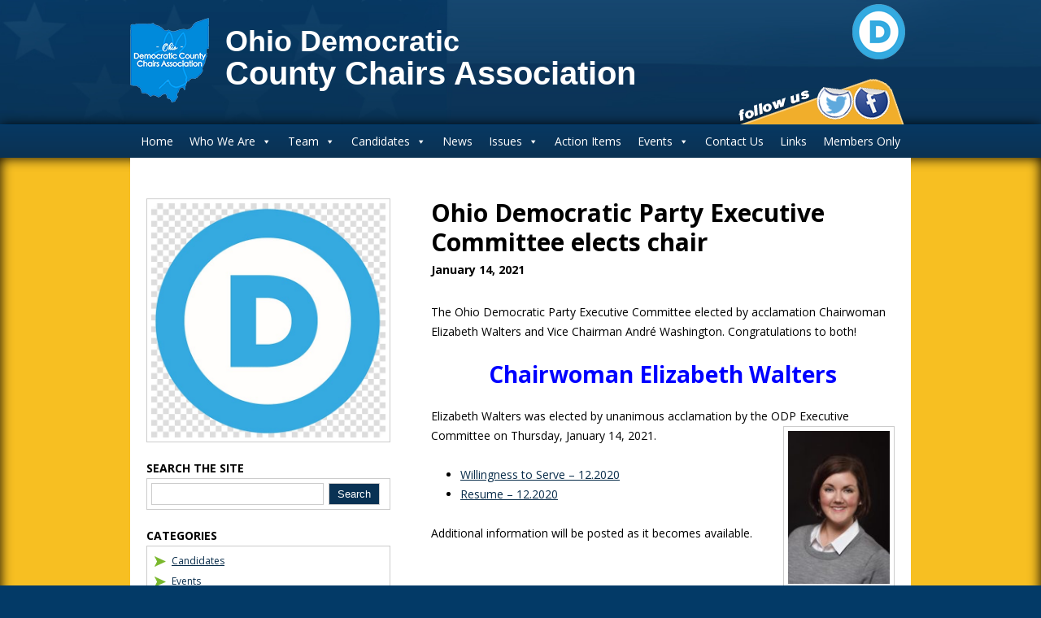

--- FILE ---
content_type: text/html; charset=UTF-8
request_url: https://www.ohiodcca.org/ohio-democratic-party-executive-committee-elects-chair/
body_size: 17480
content:
<!DOCTYPE html>
<!--[if IE 7]>
<html class="ie ie7" lang="en-US">
<![endif]-->
<!--[if IE 8]>
<html class="ie ie8" lang="en-US">
<![endif]-->
<!--[if !(IE 7) | !(IE 8)  ]><!-->
<html lang="en-US">
<!--<![endif]-->
<head>
<meta charset="UTF-8" />
<meta name="viewport" content="width=device-width" />
<link rel="stylesheet" href="https://maxcdn.bootstrapcdn.com/font-awesome/4.5.0/css/font-awesome.min.css">
<meta name="Description" content="The Ohio Democratic Party Executive Committee elected by acclamation Chairwoman Elizabeth Walters and Vice Chairman André Washington. Congratulations to both!..." />

<title>
Ohio Democratic Party Executive Committee elects chair | Ohio Democratic County Chairs Association</title>
<link rel="profile" href="http://gmpg.org/xfn/11" />
<link rel="pingback" href="https://www.ohiodcca.org/xmlrpc.php" />



<!-- Basic Site Info -->
<meta property="og:type" content="article" />
<meta property="og:site_name" content="Ohio Democratic County Chairs Association" />
<meta property="og:title" content="Ohio Democratic Party Executive Committee elects chair" />
<meta property="og:url" content="https://www.ohiodcca.org/ohio-democratic-party-executive-committee-elects-chair/" />
<meta property="og:description" content="The Ohio Democratic Party Executive Committee elected by acclamation Chairwoman Elizabeth Walters and Vice Chairman André Washington. Congratulations to both!..." />
<!-- Content Info -->
<meta property="og:article:author:first_name" content="" />
<meta property="og:article:author:last_name" content="" />
<meta property="og:article:author:username" content="amygrubbe" />
<meta property="article:author" content="amygrubbe" />
<meta property="article:published_time" content="2021-01-14T20:36:08-05:00" />
<meta property="article:modified_time" content="2021-01-14T20:41:40-05:00" />
<meta property="og:image" content="https://www.ohiodcca.org/wp-content/uploads/2021/01/ODP-Logo-2020.jpg" />


<!-- Blog Post Info -->
<meta property="article:section" content="News, Uncategorized" />
<!-- End Meta -->

<!--[if lt IE 9]>
<script src="https://www.ohiodcca.org/wp-content/themes/odcca/js/html5.js" type="text/javascript"></script>
<link href="https://www.ohiodcca.org/wp-content/themes/odcca/css/ie.css" rel="stylesheet" type="text/css" />
<![endif]-->

<link href='http://fonts.googleapis.com/css?family=Open+Sans:300italic,400italic,600italic,700italic,800italic,400,300,600,700,800' rel='stylesheet' type='text/css'>
<meta name='robots' content='max-image-preview:large' />
<link rel="alternate" title="oEmbed (JSON)" type="application/json+oembed" href="https://www.ohiodcca.org/wp-json/oembed/1.0/embed?url=https%3A%2F%2Fwww.ohiodcca.org%2Fohio-democratic-party-executive-committee-elects-chair%2F" />
<link rel="alternate" title="oEmbed (XML)" type="text/xml+oembed" href="https://www.ohiodcca.org/wp-json/oembed/1.0/embed?url=https%3A%2F%2Fwww.ohiodcca.org%2Fohio-democratic-party-executive-committee-elects-chair%2F&#038;format=xml" />
<style id='wp-img-auto-sizes-contain-inline-css' type='text/css'>
img:is([sizes=auto i],[sizes^="auto," i]){contain-intrinsic-size:3000px 1500px}
/*# sourceURL=wp-img-auto-sizes-contain-inline-css */
</style>
<style id='wp-emoji-styles-inline-css' type='text/css'>

	img.wp-smiley, img.emoji {
		display: inline !important;
		border: none !important;
		box-shadow: none !important;
		height: 1em !important;
		width: 1em !important;
		margin: 0 0.07em !important;
		vertical-align: -0.1em !important;
		background: none !important;
		padding: 0 !important;
	}
/*# sourceURL=wp-emoji-styles-inline-css */
</style>
<style id='wp-block-library-inline-css' type='text/css'>
:root{--wp-block-synced-color:#7a00df;--wp-block-synced-color--rgb:122,0,223;--wp-bound-block-color:var(--wp-block-synced-color);--wp-editor-canvas-background:#ddd;--wp-admin-theme-color:#007cba;--wp-admin-theme-color--rgb:0,124,186;--wp-admin-theme-color-darker-10:#006ba1;--wp-admin-theme-color-darker-10--rgb:0,107,160.5;--wp-admin-theme-color-darker-20:#005a87;--wp-admin-theme-color-darker-20--rgb:0,90,135;--wp-admin-border-width-focus:2px}@media (min-resolution:192dpi){:root{--wp-admin-border-width-focus:1.5px}}.wp-element-button{cursor:pointer}:root .has-very-light-gray-background-color{background-color:#eee}:root .has-very-dark-gray-background-color{background-color:#313131}:root .has-very-light-gray-color{color:#eee}:root .has-very-dark-gray-color{color:#313131}:root .has-vivid-green-cyan-to-vivid-cyan-blue-gradient-background{background:linear-gradient(135deg,#00d084,#0693e3)}:root .has-purple-crush-gradient-background{background:linear-gradient(135deg,#34e2e4,#4721fb 50%,#ab1dfe)}:root .has-hazy-dawn-gradient-background{background:linear-gradient(135deg,#faaca8,#dad0ec)}:root .has-subdued-olive-gradient-background{background:linear-gradient(135deg,#fafae1,#67a671)}:root .has-atomic-cream-gradient-background{background:linear-gradient(135deg,#fdd79a,#004a59)}:root .has-nightshade-gradient-background{background:linear-gradient(135deg,#330968,#31cdcf)}:root .has-midnight-gradient-background{background:linear-gradient(135deg,#020381,#2874fc)}:root{--wp--preset--font-size--normal:16px;--wp--preset--font-size--huge:42px}.has-regular-font-size{font-size:1em}.has-larger-font-size{font-size:2.625em}.has-normal-font-size{font-size:var(--wp--preset--font-size--normal)}.has-huge-font-size{font-size:var(--wp--preset--font-size--huge)}.has-text-align-center{text-align:center}.has-text-align-left{text-align:left}.has-text-align-right{text-align:right}.has-fit-text{white-space:nowrap!important}#end-resizable-editor-section{display:none}.aligncenter{clear:both}.items-justified-left{justify-content:flex-start}.items-justified-center{justify-content:center}.items-justified-right{justify-content:flex-end}.items-justified-space-between{justify-content:space-between}.screen-reader-text{border:0;clip-path:inset(50%);height:1px;margin:-1px;overflow:hidden;padding:0;position:absolute;width:1px;word-wrap:normal!important}.screen-reader-text:focus{background-color:#ddd;clip-path:none;color:#444;display:block;font-size:1em;height:auto;left:5px;line-height:normal;padding:15px 23px 14px;text-decoration:none;top:5px;width:auto;z-index:100000}html :where(.has-border-color){border-style:solid}html :where([style*=border-top-color]){border-top-style:solid}html :where([style*=border-right-color]){border-right-style:solid}html :where([style*=border-bottom-color]){border-bottom-style:solid}html :where([style*=border-left-color]){border-left-style:solid}html :where([style*=border-width]){border-style:solid}html :where([style*=border-top-width]){border-top-style:solid}html :where([style*=border-right-width]){border-right-style:solid}html :where([style*=border-bottom-width]){border-bottom-style:solid}html :where([style*=border-left-width]){border-left-style:solid}html :where(img[class*=wp-image-]){height:auto;max-width:100%}:where(figure){margin:0 0 1em}html :where(.is-position-sticky){--wp-admin--admin-bar--position-offset:var(--wp-admin--admin-bar--height,0px)}@media screen and (max-width:600px){html :where(.is-position-sticky){--wp-admin--admin-bar--position-offset:0px}}

/*# sourceURL=wp-block-library-inline-css */
</style><style id='global-styles-inline-css' type='text/css'>
:root{--wp--preset--aspect-ratio--square: 1;--wp--preset--aspect-ratio--4-3: 4/3;--wp--preset--aspect-ratio--3-4: 3/4;--wp--preset--aspect-ratio--3-2: 3/2;--wp--preset--aspect-ratio--2-3: 2/3;--wp--preset--aspect-ratio--16-9: 16/9;--wp--preset--aspect-ratio--9-16: 9/16;--wp--preset--color--black: #000000;--wp--preset--color--cyan-bluish-gray: #abb8c3;--wp--preset--color--white: #ffffff;--wp--preset--color--pale-pink: #f78da7;--wp--preset--color--vivid-red: #cf2e2e;--wp--preset--color--luminous-vivid-orange: #ff6900;--wp--preset--color--luminous-vivid-amber: #fcb900;--wp--preset--color--light-green-cyan: #7bdcb5;--wp--preset--color--vivid-green-cyan: #00d084;--wp--preset--color--pale-cyan-blue: #8ed1fc;--wp--preset--color--vivid-cyan-blue: #0693e3;--wp--preset--color--vivid-purple: #9b51e0;--wp--preset--gradient--vivid-cyan-blue-to-vivid-purple: linear-gradient(135deg,rgb(6,147,227) 0%,rgb(155,81,224) 100%);--wp--preset--gradient--light-green-cyan-to-vivid-green-cyan: linear-gradient(135deg,rgb(122,220,180) 0%,rgb(0,208,130) 100%);--wp--preset--gradient--luminous-vivid-amber-to-luminous-vivid-orange: linear-gradient(135deg,rgb(252,185,0) 0%,rgb(255,105,0) 100%);--wp--preset--gradient--luminous-vivid-orange-to-vivid-red: linear-gradient(135deg,rgb(255,105,0) 0%,rgb(207,46,46) 100%);--wp--preset--gradient--very-light-gray-to-cyan-bluish-gray: linear-gradient(135deg,rgb(238,238,238) 0%,rgb(169,184,195) 100%);--wp--preset--gradient--cool-to-warm-spectrum: linear-gradient(135deg,rgb(74,234,220) 0%,rgb(151,120,209) 20%,rgb(207,42,186) 40%,rgb(238,44,130) 60%,rgb(251,105,98) 80%,rgb(254,248,76) 100%);--wp--preset--gradient--blush-light-purple: linear-gradient(135deg,rgb(255,206,236) 0%,rgb(152,150,240) 100%);--wp--preset--gradient--blush-bordeaux: linear-gradient(135deg,rgb(254,205,165) 0%,rgb(254,45,45) 50%,rgb(107,0,62) 100%);--wp--preset--gradient--luminous-dusk: linear-gradient(135deg,rgb(255,203,112) 0%,rgb(199,81,192) 50%,rgb(65,88,208) 100%);--wp--preset--gradient--pale-ocean: linear-gradient(135deg,rgb(255,245,203) 0%,rgb(182,227,212) 50%,rgb(51,167,181) 100%);--wp--preset--gradient--electric-grass: linear-gradient(135deg,rgb(202,248,128) 0%,rgb(113,206,126) 100%);--wp--preset--gradient--midnight: linear-gradient(135deg,rgb(2,3,129) 0%,rgb(40,116,252) 100%);--wp--preset--font-size--small: 13px;--wp--preset--font-size--medium: 20px;--wp--preset--font-size--large: 36px;--wp--preset--font-size--x-large: 42px;--wp--preset--spacing--20: 0.44rem;--wp--preset--spacing--30: 0.67rem;--wp--preset--spacing--40: 1rem;--wp--preset--spacing--50: 1.5rem;--wp--preset--spacing--60: 2.25rem;--wp--preset--spacing--70: 3.38rem;--wp--preset--spacing--80: 5.06rem;--wp--preset--shadow--natural: 6px 6px 9px rgba(0, 0, 0, 0.2);--wp--preset--shadow--deep: 12px 12px 50px rgba(0, 0, 0, 0.4);--wp--preset--shadow--sharp: 6px 6px 0px rgba(0, 0, 0, 0.2);--wp--preset--shadow--outlined: 6px 6px 0px -3px rgb(255, 255, 255), 6px 6px rgb(0, 0, 0);--wp--preset--shadow--crisp: 6px 6px 0px rgb(0, 0, 0);}:where(.is-layout-flex){gap: 0.5em;}:where(.is-layout-grid){gap: 0.5em;}body .is-layout-flex{display: flex;}.is-layout-flex{flex-wrap: wrap;align-items: center;}.is-layout-flex > :is(*, div){margin: 0;}body .is-layout-grid{display: grid;}.is-layout-grid > :is(*, div){margin: 0;}:where(.wp-block-columns.is-layout-flex){gap: 2em;}:where(.wp-block-columns.is-layout-grid){gap: 2em;}:where(.wp-block-post-template.is-layout-flex){gap: 1.25em;}:where(.wp-block-post-template.is-layout-grid){gap: 1.25em;}.has-black-color{color: var(--wp--preset--color--black) !important;}.has-cyan-bluish-gray-color{color: var(--wp--preset--color--cyan-bluish-gray) !important;}.has-white-color{color: var(--wp--preset--color--white) !important;}.has-pale-pink-color{color: var(--wp--preset--color--pale-pink) !important;}.has-vivid-red-color{color: var(--wp--preset--color--vivid-red) !important;}.has-luminous-vivid-orange-color{color: var(--wp--preset--color--luminous-vivid-orange) !important;}.has-luminous-vivid-amber-color{color: var(--wp--preset--color--luminous-vivid-amber) !important;}.has-light-green-cyan-color{color: var(--wp--preset--color--light-green-cyan) !important;}.has-vivid-green-cyan-color{color: var(--wp--preset--color--vivid-green-cyan) !important;}.has-pale-cyan-blue-color{color: var(--wp--preset--color--pale-cyan-blue) !important;}.has-vivid-cyan-blue-color{color: var(--wp--preset--color--vivid-cyan-blue) !important;}.has-vivid-purple-color{color: var(--wp--preset--color--vivid-purple) !important;}.has-black-background-color{background-color: var(--wp--preset--color--black) !important;}.has-cyan-bluish-gray-background-color{background-color: var(--wp--preset--color--cyan-bluish-gray) !important;}.has-white-background-color{background-color: var(--wp--preset--color--white) !important;}.has-pale-pink-background-color{background-color: var(--wp--preset--color--pale-pink) !important;}.has-vivid-red-background-color{background-color: var(--wp--preset--color--vivid-red) !important;}.has-luminous-vivid-orange-background-color{background-color: var(--wp--preset--color--luminous-vivid-orange) !important;}.has-luminous-vivid-amber-background-color{background-color: var(--wp--preset--color--luminous-vivid-amber) !important;}.has-light-green-cyan-background-color{background-color: var(--wp--preset--color--light-green-cyan) !important;}.has-vivid-green-cyan-background-color{background-color: var(--wp--preset--color--vivid-green-cyan) !important;}.has-pale-cyan-blue-background-color{background-color: var(--wp--preset--color--pale-cyan-blue) !important;}.has-vivid-cyan-blue-background-color{background-color: var(--wp--preset--color--vivid-cyan-blue) !important;}.has-vivid-purple-background-color{background-color: var(--wp--preset--color--vivid-purple) !important;}.has-black-border-color{border-color: var(--wp--preset--color--black) !important;}.has-cyan-bluish-gray-border-color{border-color: var(--wp--preset--color--cyan-bluish-gray) !important;}.has-white-border-color{border-color: var(--wp--preset--color--white) !important;}.has-pale-pink-border-color{border-color: var(--wp--preset--color--pale-pink) !important;}.has-vivid-red-border-color{border-color: var(--wp--preset--color--vivid-red) !important;}.has-luminous-vivid-orange-border-color{border-color: var(--wp--preset--color--luminous-vivid-orange) !important;}.has-luminous-vivid-amber-border-color{border-color: var(--wp--preset--color--luminous-vivid-amber) !important;}.has-light-green-cyan-border-color{border-color: var(--wp--preset--color--light-green-cyan) !important;}.has-vivid-green-cyan-border-color{border-color: var(--wp--preset--color--vivid-green-cyan) !important;}.has-pale-cyan-blue-border-color{border-color: var(--wp--preset--color--pale-cyan-blue) !important;}.has-vivid-cyan-blue-border-color{border-color: var(--wp--preset--color--vivid-cyan-blue) !important;}.has-vivid-purple-border-color{border-color: var(--wp--preset--color--vivid-purple) !important;}.has-vivid-cyan-blue-to-vivid-purple-gradient-background{background: var(--wp--preset--gradient--vivid-cyan-blue-to-vivid-purple) !important;}.has-light-green-cyan-to-vivid-green-cyan-gradient-background{background: var(--wp--preset--gradient--light-green-cyan-to-vivid-green-cyan) !important;}.has-luminous-vivid-amber-to-luminous-vivid-orange-gradient-background{background: var(--wp--preset--gradient--luminous-vivid-amber-to-luminous-vivid-orange) !important;}.has-luminous-vivid-orange-to-vivid-red-gradient-background{background: var(--wp--preset--gradient--luminous-vivid-orange-to-vivid-red) !important;}.has-very-light-gray-to-cyan-bluish-gray-gradient-background{background: var(--wp--preset--gradient--very-light-gray-to-cyan-bluish-gray) !important;}.has-cool-to-warm-spectrum-gradient-background{background: var(--wp--preset--gradient--cool-to-warm-spectrum) !important;}.has-blush-light-purple-gradient-background{background: var(--wp--preset--gradient--blush-light-purple) !important;}.has-blush-bordeaux-gradient-background{background: var(--wp--preset--gradient--blush-bordeaux) !important;}.has-luminous-dusk-gradient-background{background: var(--wp--preset--gradient--luminous-dusk) !important;}.has-pale-ocean-gradient-background{background: var(--wp--preset--gradient--pale-ocean) !important;}.has-electric-grass-gradient-background{background: var(--wp--preset--gradient--electric-grass) !important;}.has-midnight-gradient-background{background: var(--wp--preset--gradient--midnight) !important;}.has-small-font-size{font-size: var(--wp--preset--font-size--small) !important;}.has-medium-font-size{font-size: var(--wp--preset--font-size--medium) !important;}.has-large-font-size{font-size: var(--wp--preset--font-size--large) !important;}.has-x-large-font-size{font-size: var(--wp--preset--font-size--x-large) !important;}
/*# sourceURL=global-styles-inline-css */
</style>

<style id='classic-theme-styles-inline-css' type='text/css'>
/*! This file is auto-generated */
.wp-block-button__link{color:#fff;background-color:#32373c;border-radius:9999px;box-shadow:none;text-decoration:none;padding:calc(.667em + 2px) calc(1.333em + 2px);font-size:1.125em}.wp-block-file__button{background:#32373c;color:#fff;text-decoration:none}
/*# sourceURL=/wp-includes/css/classic-themes.min.css */
</style>
<link rel='stylesheet' id='contact-form-7-css' href='https://www.ohiodcca.org/wp-content/plugins/contact-form-7/includes/css/styles.css?ver=5.7.7' type='text/css' media='all' />
<style id='contact-form-7-inline-css' type='text/css'>
.wpcf7 .wpcf7-recaptcha iframe {margin-bottom: 0;}.wpcf7 .wpcf7-recaptcha[data-align="center"] > div {margin: 0 auto;}.wpcf7 .wpcf7-recaptcha[data-align="right"] > div {margin: 0 0 0 auto;}
/*# sourceURL=contact-form-7-inline-css */
</style>
<link rel='stylesheet' id='dashicons-css' href='https://www.ohiodcca.org/wp-includes/css/dashicons.min.css?ver=70c28f0de893bdf6b2b805a051bfc7ca' type='text/css' media='all' />
<link rel='stylesheet' id='thickbox-css' href='https://www.ohiodcca.org/wp-includes/js/thickbox/thickbox.css?ver=70c28f0de893bdf6b2b805a051bfc7ca' type='text/css' media='all' />
<link rel='stylesheet' id='megamenu-css' href='https://www.ohiodcca.org/wp-content/uploads/maxmegamenu/style.css?ver=598c4a' type='text/css' media='all' />
<link rel='stylesheet' id='main_css-css' href='https://www.ohiodcca.org/wp-content/themes/odcca/style.css?ver=70c28f0de893bdf6b2b805a051bfc7ca' type='text/css' media='all' />
<link rel='stylesheet' id='tablepress-default-css' href='https://www.ohiodcca.org/wp-content/plugins/tablepress/css/build/default.css?ver=2.4.4' type='text/css' media='all' />
<script type="text/javascript" src="https://www.ohiodcca.org/wp-includes/js/jquery/jquery.min.js?ver=3.7.1" id="jquery-core-js"></script>
<script type="text/javascript" src="https://www.ohiodcca.org/wp-includes/js/jquery/jquery-migrate.min.js?ver=3.4.1" id="jquery-migrate-js"></script>
<script type="text/javascript" src="https://www.ohiodcca.org/wp-content/themes/odcca/js/modernizr.js?ver=70c28f0de893bdf6b2b805a051bfc7ca" id="modernizr-js"></script>
<script type="text/javascript" src="https://www.ohiodcca.org/wp-content/themes/odcca/js/all.js?ver=70c28f0de893bdf6b2b805a051bfc7ca" id="all_js-js"></script>
<script type="text/javascript" src="https://www.ohiodcca.org/wp-content/themes/odcca/js/css3-mediaqueries.js?ver=70c28f0de893bdf6b2b805a051bfc7ca" id="css_media_queries_ie-js"></script>
<link rel="https://api.w.org/" href="https://www.ohiodcca.org/wp-json/" /><link rel="alternate" title="JSON" type="application/json" href="https://www.ohiodcca.org/wp-json/wp/v2/posts/8682" /><link rel="EditURI" type="application/rsd+xml" title="RSD" href="https://www.ohiodcca.org/xmlrpc.php?rsd" />

<link rel="canonical" href="https://www.ohiodcca.org/ohio-democratic-party-executive-committee-elects-chair/" />
<link rel='shortlink' href='https://www.ohiodcca.org/?p=8682' />
<style type="text/css">/** Mega Menu CSS: fs **/</style>
<style id="wpforms-css-vars-root">
				:root {
					--wpforms-field-border-radius: 3px;
--wpforms-field-border-style: solid;
--wpforms-field-border-size: 1px;
--wpforms-field-background-color: #ffffff;
--wpforms-field-border-color: rgba( 0, 0, 0, 0.25 );
--wpforms-field-border-color-spare: rgba( 0, 0, 0, 0.25 );
--wpforms-field-text-color: rgba( 0, 0, 0, 0.7 );
--wpforms-field-menu-color: #ffffff;
--wpforms-label-color: rgba( 0, 0, 0, 0.85 );
--wpforms-label-sublabel-color: rgba( 0, 0, 0, 0.55 );
--wpforms-label-error-color: #d63637;
--wpforms-button-border-radius: 3px;
--wpforms-button-border-style: none;
--wpforms-button-border-size: 1px;
--wpforms-button-background-color: #066aab;
--wpforms-button-border-color: #066aab;
--wpforms-button-text-color: #ffffff;
--wpforms-page-break-color: #066aab;
--wpforms-background-image: none;
--wpforms-background-position: center center;
--wpforms-background-repeat: no-repeat;
--wpforms-background-size: cover;
--wpforms-background-width: 100px;
--wpforms-background-height: 100px;
--wpforms-background-color: rgba( 0, 0, 0, 0 );
--wpforms-background-url: none;
--wpforms-container-padding: 0px;
--wpforms-container-border-style: none;
--wpforms-container-border-width: 1px;
--wpforms-container-border-color: #000000;
--wpforms-container-border-radius: 3px;
--wpforms-field-size-input-height: 43px;
--wpforms-field-size-input-spacing: 15px;
--wpforms-field-size-font-size: 16px;
--wpforms-field-size-line-height: 19px;
--wpforms-field-size-padding-h: 14px;
--wpforms-field-size-checkbox-size: 16px;
--wpforms-field-size-sublabel-spacing: 5px;
--wpforms-field-size-icon-size: 1;
--wpforms-label-size-font-size: 16px;
--wpforms-label-size-line-height: 19px;
--wpforms-label-size-sublabel-font-size: 14px;
--wpforms-label-size-sublabel-line-height: 17px;
--wpforms-button-size-font-size: 17px;
--wpforms-button-size-height: 41px;
--wpforms-button-size-padding-h: 15px;
--wpforms-button-size-margin-top: 10px;
--wpforms-container-shadow-size-box-shadow: none;

				}
			</style><script>
  (function(i,s,o,g,r,a,m){i['GoogleAnalyticsObject']=r;i[r]=i[r]||function(){
  (i[r].q=i[r].q||[]).push(arguments)},i[r].l=1*new Date();a=s.createElement(o),
  m=s.getElementsByTagName(o)[0];a.async=1;a.src=g;m.parentNode.insertBefore(a,m)
  })(window,document,'script','//www.google-analytics.com/analytics.js','ga');

  ga('create', 'UA-45071507-16', 'ohiodcca.org');
  ga('send', 'pageview');

</script>
</head>


<body class="wp-singular post-template-default single single-post postid-8682 single-format-standard wp-theme-odcca mega-menu-primary">
	<div class="mobile-wrapper">
	<div class="mobile-container"></div>
	<div id="page" class="site container">

        <header id="masthead" class="site-header" role="banner">
        	<!--<h1 class="site-title"><a href="https://www.ohiodcca.org/" title="Ohio Democratic County Chairs Association">Ohio Democratic County Chairs Association</a></h1>
            <h2 class="site-description">The Beginning: The Party of Everyday People</h2>-->
			<div class="header-content-wrapper">
				 <div class="header-content container">
					<a href="https://www.ohiodcca.org" class="logo-link">
						<img class="header-logo-left" src="https://www.ohiodcca.org/wp-content/themes/odcca/images/odcca-logo-new.png" alt="Ohio Democrats State Logo" title="Ohio Democrats State Logo" />
						<div class="header-text">
							<h2>Ohio Democratic</h2>
							<h1>County Chairs Association</h1>
						</div>
					</a>
					<div class="header-link-container">
						<img class="header-logo-right" src="https://www.ohiodcca.org/wp-content/themes/odcca/images/ohio-democrat-logo-2.png" alt="Ohio Democrats Party ODP Logo" title="Ohio Democrats Party ODP Logo" />
						<a href="https://twitter.com/ohdemchairs" class="twitter-link" title="Follow us on Twitter"></a>
						<a href="https://www.facebook.com/pages/Ohio-Democratic-County-Chairs-Association/505022919599154" class="facebook-link" title="Find us on Facebook"></a>
					</div>
				 </div>
			 </div>

            <nav id="site-navigation" class="main-navigation" role="navigation">
            	<h1 class="html5-outliner">Main Navigation</h1>
            	<!--<h3 class="menu-toggle">Menu</h3>-->
                <div id="mega-menu-wrap-primary" class="mega-menu-wrap"><div class="mega-menu-toggle"><div class="mega-toggle-blocks-left"></div><div class="mega-toggle-blocks-center"></div><div class="mega-toggle-blocks-right"><div class='mega-toggle-block mega-menu-toggle-block mega-toggle-block-1' id='mega-toggle-block-1' tabindex='0'><span class='mega-toggle-label' role='button' aria-expanded='false'><span class='mega-toggle-label-closed'>MENU</span><span class='mega-toggle-label-open'>MENU</span></span></div></div></div><ul id="mega-menu-primary" class="mega-menu max-mega-menu mega-menu-horizontal mega-no-js" data-event="hover_intent" data-effect="fade_up" data-effect-speed="200" data-effect-mobile="disabled" data-effect-speed-mobile="0" data-mobile-force-width="false" data-second-click="go" data-document-click="collapse" data-vertical-behaviour="standard" data-breakpoint="768" data-unbind="true" data-mobile-state="collapse_all" data-hover-intent-timeout="300" data-hover-intent-interval="100"><li class='mega-menu-item mega-menu-item-type-post_type mega-menu-item-object-page mega-menu-item-home mega-align-bottom-left mega-menu-flyout mega-menu-item-27' id='mega-menu-item-27'><a class="mega-menu-link" href="https://www.ohiodcca.org/" tabindex="0">Home</a></li><li class='mega-menu-item mega-menu-item-type-post_type mega-menu-item-object-page mega-menu-item-has-children mega-align-bottom-left mega-menu-flyout mega-menu-item-26' id='mega-menu-item-26'><a class="mega-menu-link" href="https://www.ohiodcca.org/who-we-are/" aria-haspopup="true" aria-expanded="false" tabindex="0">Who We Are<span class="mega-indicator"></span></a>
<ul class="mega-sub-menu">
<li class='mega-menu-item mega-menu-item-type-post_type mega-menu-item-object-page mega-menu-item-2613' id='mega-menu-item-2613'><a class="mega-menu-link" href="https://www.ohiodcca.org/who-we-are/thank-a-democrat/">WHY We Are Democrats!</a></li><li class='mega-menu-item mega-menu-item-type-post_type mega-menu-item-object-page mega-menu-item-has-children mega-menu-item-135' id='mega-menu-item-135'><a class="mega-menu-link" href="https://www.ohiodcca.org/who-we-are/find-your-county-chair/" aria-haspopup="true" aria-expanded="false">County Chairs<span class="mega-indicator"></span></a>
	<ul class="mega-sub-menu">
<li class='mega-menu-item mega-menu-item-type-post_type mega-menu-item-object-page mega-menu-item-167' id='mega-menu-item-167'><a class="mega-menu-link" href="https://www.ohiodcca.org/who-we-are/odcca-constitution-and-bylaws/">ODCCA Constitution and Bylaws</a></li><li class='mega-menu-item mega-menu-item-type-post_type mega-menu-item-object-page mega-menu-item-has-children mega-menu-item-168' id='mega-menu-item-168'><a class="mega-menu-link" href="https://www.ohiodcca.org/who-we-are/officers/" aria-haspopup="true" aria-expanded="false">ODCCA Officers – 2023-2027<span class="mega-indicator"></span></a>
		<ul class="mega-sub-menu">
<li class='mega-menu-item mega-menu-item-type-post_type mega-menu-item-object-page mega-menu-item-824' id='mega-menu-item-824'><a class="mega-menu-link" href="https://www.ohiodcca.org/who-we-are/message-from-president-janet-carson/">Message from President Janet Carson</a></li><li class='mega-menu-item mega-menu-item-type-post_type mega-menu-item-object-page mega-menu-item-887' id='mega-menu-item-887'><a class="mega-menu-link" href="https://www.ohiodcca.org/odcca-committees/">ODCCA Executive Committee, Regional Liaisons &#038; Committees</a></li><li class='mega-menu-item mega-menu-item-type-post_type mega-menu-item-object-page mega-menu-item-1485' id='mega-menu-item-1485'><a class="mega-menu-link" href="https://www.ohiodcca.org/who-we-are/county-chairs-of-the-year-2014/">County Chairs of the Year – 2023</a></li><li class='mega-menu-item mega-menu-item-type-post_type mega-menu-item-object-page mega-menu-item-4611' id='mega-menu-item-4611'><a class="mega-menu-link" href="https://www.ohiodcca.org/who-we-are/how-ohios-88-counties-got-their-names/">How Ohio’s 88 counties got their names</a></li>		</ul>
</li>	</ul>
</li><li class='mega-menu-item mega-menu-item-type-post_type mega-menu-item-object-page mega-menu-item-has-children mega-menu-item-171' id='mega-menu-item-171'><a class="mega-menu-link" href="https://www.ohiodcca.org/who-we-are/ohio-democratic-party/" aria-haspopup="true" aria-expanded="false">Ohio Democratic Party (ODP)<span class="mega-indicator"></span></a>
	<ul class="mega-sub-menu">
<li class='mega-menu-item mega-menu-item-type-post_type mega-menu-item-object-page mega-menu-item-166' id='mega-menu-item-166'><a class="mega-menu-link" href="https://www.ohiodcca.org/who-we-are/history-of-democratic-party/">History:  Ohio Democratic Party</a></li>	</ul>
</li><li class='mega-menu-item mega-menu-item-type-post_type mega-menu-item-object-page mega-menu-item-has-children mega-menu-item-13318' id='mega-menu-item-13318'><a class="mega-menu-link" href="https://www.ohiodcca.org/who-we-are/democratic-national-committee/" aria-haspopup="true" aria-expanded="false">Democratic National Committee<span class="mega-indicator"></span></a>
	<ul class="mega-sub-menu">
<li class='mega-menu-item mega-menu-item-type-post_type mega-menu-item-object-page mega-menu-item-13321' id='mega-menu-item-13321'><a class="mega-menu-link" href="https://www.ohiodcca.org/who-we-are/dnc-meetings-officer-elections/">DNC Officers</a></li><li class='mega-menu-item mega-menu-item-type-post_type mega-menu-item-object-page mega-menu-item-13322' id='mega-menu-item-13322'><a class="mega-menu-link" href="https://www.ohiodcca.org/who-we-are/ohio-dnc-members/">Ohio DNC Members</a></li>	</ul>
</li></ul>
</li><li class='mega-menu-item mega-menu-item-type-post_type mega-menu-item-object-page mega-menu-item-has-children mega-align-bottom-left mega-menu-flyout mega-menu-item-25' id='mega-menu-item-25'><a class="mega-menu-link" href="https://www.ohiodcca.org/team/" aria-haspopup="true" aria-expanded="false" tabindex="0">Team<span class="mega-indicator"></span></a>
<ul class="mega-sub-menu">
<li class='mega-menu-item mega-menu-item-type-post_type mega-menu-item-object-page mega-menu-item-has-children mega-menu-item-8794' id='mega-menu-item-8794'><a class="mega-menu-link" href="https://www.ohiodcca.org/team/u-s-house-of-representatives/" aria-haspopup="true" aria-expanded="false">U.S. House of Representatives<span class="mega-indicator"></span></a>
	<ul class="mega-sub-menu">
<li class='mega-menu-item mega-menu-item-type-post_type mega-menu-item-object-page mega-menu-item-13278' id='mega-menu-item-13278'><a class="mega-menu-link" href="https://www.ohiodcca.org/congressman-greg-landsman/">Congressman Greg Landsman – Ohio’s 1st District</a></li><li class='mega-menu-item mega-menu-item-type-post_type mega-menu-item-object-page mega-menu-item-141' id='mega-menu-item-141'><a class="mega-menu-link" href="https://www.ohiodcca.org/congresswoman-joyce-beatty/">Congresswoman Joyce Beatty – Ohio’s 3rd District</a></li><li class='mega-menu-item mega-menu-item-type-post_type mega-menu-item-object-page mega-menu-item-140' id='mega-menu-item-140'><a class="mega-menu-link" href="https://www.ohiodcca.org/congresswoman-marcy-kaptur/">Congresswoman Marcy Kaptur – Ohio’s 9th District</a></li><li class='mega-menu-item mega-menu-item-type-post_type mega-menu-item-object-page mega-menu-item-326' id='mega-menu-item-326'><a class="mega-menu-link" href="https://www.ohiodcca.org/congresswoman-marcia-fudge/">Congresswoman Shontel Brown – Ohio’s 11th District</a></li><li class='mega-menu-item mega-menu-item-type-post_type mega-menu-item-object-page mega-menu-item-13291' id='mega-menu-item-13291'><a class="mega-menu-link" href="https://www.ohiodcca.org/congresswoman-emilia-sykes-ohios-13th-district/">Congresswoman Emilia Sykes – Ohio’s 13th District</a></li>	</ul>
</li><li class='mega-menu-item mega-menu-item-type-post_type mega-menu-item-object-page mega-menu-item-has-children mega-menu-item-8814' id='mega-menu-item-8814'><a class="mega-menu-link" href="https://www.ohiodcca.org/team/justices-of-the-ohio-supreme-court/" aria-haspopup="true" aria-expanded="false">Justices of the Ohio Supreme Court<span class="mega-indicator"></span></a>
	<ul class="mega-sub-menu">
<li class='mega-menu-item mega-menu-item-type-post_type mega-menu-item-object-page mega-menu-item-7490' id='mega-menu-item-7490'><a class="mega-menu-link" href="https://www.ohiodcca.org/judge-jennifer-brunner-for-justice-of-the-ohio-supreme-court-2020/">Ohio Supreme Court Justice Jennifer Brunner</a></li>	</ul>
</li><li class='mega-menu-item mega-menu-item-type-post_type mega-menu-item-object-page mega-menu-item-137' id='mega-menu-item-137'><a class="mega-menu-link" href="https://www.ohiodcca.org/team/state-senate-minority/">State Senate Minority Leadership – 136th General Assembly</a></li><li class='mega-menu-item mega-menu-item-type-post_type mega-menu-item-object-page mega-menu-item-136' id='mega-menu-item-136'><a class="mega-menu-link" href="https://www.ohiodcca.org/team/state-house-minority/">State House Minority Leadership – 136th General Assembly</a></li><li class='mega-menu-item mega-menu-item-type-post_type mega-menu-item-object-page mega-menu-item-15477' id='mega-menu-item-15477'><a class="mega-menu-link" href="https://www.ohiodcca.org/team/former-president-joe-biden/">Former President Joe Biden</a></li><li class='mega-menu-item mega-menu-item-type-post_type mega-menu-item-object-page mega-menu-item-143' id='mega-menu-item-143'><a class="mega-menu-link" href="https://www.ohiodcca.org/team/president-barack-obama/">Former President Barack Obama</a></li></ul>
</li><li class='mega-menu-item mega-menu-item-type-post_type mega-menu-item-object-page mega-menu-item-has-children mega-align-bottom-left mega-menu-flyout mega-menu-item-199' id='mega-menu-item-199'><a class="mega-menu-link" href="https://www.ohiodcca.org/ohio-democratic-candidates/" aria-haspopup="true" aria-expanded="false" tabindex="0">Candidates<span class="mega-indicator"></span></a>
<ul class="mega-sub-menu">
<li class='mega-menu-item mega-menu-item-type-post_type mega-menu-item-object-page mega-menu-item-has-children mega-menu-item-4625' id='mega-menu-item-4625'><a class="mega-menu-link" href="https://www.ohiodcca.org/ohio-democratic-candidates/4622-2/" aria-haspopup="true" aria-expanded="false">Interested in being a candidate?<span class="mega-indicator"></span></a>
	<ul class="mega-sub-menu">
<li class='mega-menu-item mega-menu-item-type-post_type mega-menu-item-object-page mega-menu-item-8562' id='mega-menu-item-8562'><a class="mega-menu-link" href="https://www.ohiodcca.org/candidate-information-guides-forms-links/">Candidate Information: Guides, Forms, Links</a></li>	</ul>
</li><li class='mega-menu-item mega-menu-item-type-post_type mega-menu-item-object-page mega-menu-item-16435' id='mega-menu-item-16435'><a class="mega-menu-link" href="https://www.ohiodcca.org/ohio-democratic-candidates/sherrod-brown-for-u-s-senate/">Sherrod Brown – for U.S. Senate</a></li><li class='mega-menu-item mega-menu-item-type-post_type mega-menu-item-object-page mega-menu-item-has-children mega-menu-item-15358' id='mega-menu-item-15358'><a class="mega-menu-link" href="https://www.ohiodcca.org/ohio-democratic-candidates/amy-acton-candidate-for-ohio-governor/" aria-haspopup="true" aria-expanded="false">Amy Acton – for Ohio Governor<span class="mega-indicator"></span></a>
	<ul class="mega-sub-menu">
<li class='mega-menu-item mega-menu-item-type-post_type mega-menu-item-object-page mega-menu-item-16760' id='mega-menu-item-16760'><a class="mega-menu-link" href="https://www.ohiodcca.org/ohio-democratic-candidates/david-pepper-for-ohio-lt-governor/">David Pepper – for Ohio Lt. Governor</a></li>	</ul>
</li><li class='mega-menu-item mega-menu-item-type-post_type mega-menu-item-object-page mega-menu-item-16690' id='mega-menu-item-16690'><a class="mega-menu-link" href="https://www.ohiodcca.org/ohio-democratic-candidates/john-kulewicz-for-ohio-attorney-general-2026/">John Kulewicz – for Ohio Attorney General</a></li><li class='mega-menu-item mega-menu-item-type-post_type mega-menu-item-object-page mega-menu-item-16766' id='mega-menu-item-16766'><a class="mega-menu-link" href="https://www.ohiodcca.org/ohio-democratic-candidates/annette-blackwell-for-ohio-auditor/">Annette Blackwell – for Ohio Auditor</a></li><li class='mega-menu-item mega-menu-item-type-post_type mega-menu-item-object-page mega-menu-item-has-children mega-menu-item-15338' id='mega-menu-item-15338'><a class="mega-menu-link" href="https://www.ohiodcca.org/ohio-democratic-candidates/secretary-of-state-2026/" aria-haspopup="true" aria-expanded="false">Secretary of State – Candidates<span class="mega-indicator"></span></a>
	<ul class="mega-sub-menu">
<li class='mega-menu-item mega-menu-item-type-post_type mega-menu-item-object-page mega-menu-item-15350' id='mega-menu-item-15350'><a class="mega-menu-link" href="https://www.ohiodcca.org/ohio-democratic-candidates/bryan-hambley-for-oho-secretary-of-state/">Bryan Hambley – for Oho Secretary of State</a></li><li class='mega-menu-item mega-menu-item-type-post_type mega-menu-item-object-page mega-menu-item-16626' id='mega-menu-item-16626'><a class="mega-menu-link" href="https://www.ohiodcca.org/ohio-democratic-candidates/allison-russo-for-ohio-secretary-of-state/">Allison Russo – for Ohio Secretary of State</a></li>	</ul>
</li><li class='mega-menu-item mega-menu-item-type-post_type mega-menu-item-object-page mega-menu-item-16777' id='mega-menu-item-16777'><a class="mega-menu-link" href="https://www.ohiodcca.org/ohio-democratic-candidates/seth-walsh-candidate-for-ohio-treasurer/">Seth Walsh – for Ohio Treasurer</a></li><li class='mega-menu-item mega-menu-item-type-post_type mega-menu-item-object-page mega-menu-item-has-children mega-menu-item-16797' id='mega-menu-item-16797'><a class="mega-menu-link" href="https://www.ohiodcca.org/ohio-democratic-candidates/16778-2/" aria-haspopup="true" aria-expanded="false">Ohio Supreme Court – candidates<span class="mega-indicator"></span></a>
	<ul class="mega-sub-menu">
<li class='mega-menu-item mega-menu-item-type-post_type mega-menu-item-object-page mega-menu-item-16796' id='mega-menu-item-16796'><a class="mega-menu-link" href="https://www.ohiodcca.org/ohio-democratic-candidates/judge-marilyn-zayas-for-ohio-supreme-court/">Judge Marilyn Zayas – for Ohio Supreme Court</a></li><li class='mega-menu-item mega-menu-item-type-post_type mega-menu-item-object-page mega-menu-item-16795' id='mega-menu-item-16795'><a class="mega-menu-link" href="https://www.ohiodcca.org/ohio-democratic-candidates/justice-jennifer-brunner-ohio-supreme-court/">Justice Jennifer Brunner – Ohio Supreme Court</a></li>	</ul>
</li></ul>
</li><li class='mega-menu-item mega-menu-item-type-taxonomy mega-menu-item-object-category mega-current-post-ancestor mega-current-menu-parent mega-current-post-parent mega-align-bottom-left mega-menu-flyout mega-menu-item-423' id='mega-menu-item-423'><a class="mega-menu-link" href="https://www.ohiodcca.org/category/news/" tabindex="0">News</a></li><li class='mega-menu-item mega-menu-item-type-taxonomy mega-menu-item-object-category mega-menu-item-has-children mega-align-bottom-left mega-menu-flyout mega-menu-item-38' id='mega-menu-item-38'><a class="mega-menu-link" href="https://www.ohiodcca.org/category/issues/" aria-haspopup="true" aria-expanded="false" tabindex="0">Issues<span class="mega-indicator"></span></a>
<ul class="mega-sub-menu">
<li class='mega-menu-item mega-menu-item-type-post_type mega-menu-item-object-post mega-menu-item-14711' id='mega-menu-item-14711'><a class="mega-menu-link" href="https://www.ohiodcca.org/know-the-issues-before-you-vote/">How are issues put on the ballot? What issues may be on the ballot? Who determines what issues are on ballot?</a></li><li class='mega-menu-item mega-menu-item-type-post_type mega-menu-item-object-post mega-menu-item-14862' id='mega-menu-item-14862'><a class="mega-menu-link" href="https://www.ohiodcca.org/citizens-not-politicians-stop-gerrymandering-in-ohio/">Citizens Not Politicians – Stop Gerrymandering in Ohio</a></li><li class='mega-menu-item mega-menu-item-type-post_type mega-menu-item-object-post mega-menu-item-14178' id='mega-menu-item-14178'><a class="mega-menu-link" href="https://www.ohiodcca.org/the-right-to-reproductive-freedom-with-protections-for-health-and-safety/">YES! The Right to Reproductive Freedom with Protections for Health and Safety</a></li><li class='mega-menu-item mega-menu-item-type-post_type mega-menu-item-object-post mega-menu-item-14185' id='mega-menu-item-14185'><a class="mega-menu-link" href="https://www.ohiodcca.org/an-act-to-control-and-regulate-adult-use-cannabis/">YES! An Act to Control and Regulate Adult Use Cannabis</a></li></ul>
</li><li class='mega-menu-item mega-menu-item-type-post_type mega-menu-item-object-page mega-align-bottom-left mega-menu-flyout mega-menu-item-9224' id='mega-menu-item-9224'><a class="mega-menu-link" href="https://www.ohiodcca.org/events/odcca-action-items/" tabindex="0">Action Items</a></li><li class='mega-menu-item mega-menu-item-type-taxonomy mega-menu-item-object-category mega-menu-item-has-children mega-align-bottom-left mega-menu-flyout mega-menu-item-39' id='mega-menu-item-39'><a class="mega-menu-link" href="https://www.ohiodcca.org/category/events/" aria-haspopup="true" aria-expanded="false" tabindex="0">Events<span class="mega-indicator"></span></a>
<ul class="mega-sub-menu">
<li class='mega-menu-item mega-menu-item-type-post_type mega-menu-item-object-post mega-menu-item-3854' id='mega-menu-item-3854'><a class="mega-menu-link" href="https://www.ohiodcca.org/own-your-vote/">Are you ready to vote in 2026?</a></li><li class='mega-menu-item mega-menu-item-type-taxonomy mega-menu-item-object-category mega-menu-item-has-children mega-menu-item-859' id='mega-menu-item-859'><a class="mega-menu-link" href="https://www.ohiodcca.org/category/events/odcca-events/" aria-haspopup="true" aria-expanded="false">ODCCA<span class="mega-indicator"></span></a>
	<ul class="mega-sub-menu">
<li class='mega-menu-item mega-menu-item-type-post_type mega-menu-item-object-page mega-menu-item-7265' id='mega-menu-item-7265'><a class="mega-menu-link" href="https://www.ohiodcca.org/events/odcca-odp-county-chairs-monthly-conference-calls/">ODCCA &#038; ODP County Chairs Monthly Zoom Meetings</a></li><li class='mega-menu-item mega-menu-item-type-post_type mega-menu-item-object-page mega-menu-item-5402' id='mega-menu-item-5402'><a class="mega-menu-link" href="https://www.ohiodcca.org/events/odccaodp-county-chairs-summit/">ODCCA Meetings & ODP Co-Hosted Events</a></li>	</ul>
</li><li class='mega-menu-item mega-menu-item-type-taxonomy mega-menu-item-object-category mega-menu-item-857' id='mega-menu-item-857'><a class="mega-menu-link" href="https://www.ohiodcca.org/category/events/county/">Local County Parties</a></li><li class='mega-menu-item mega-menu-item-type-taxonomy mega-menu-item-object-category mega-menu-item-has-children mega-menu-item-2927' id='mega-menu-item-2927'><a class="mega-menu-link" href="https://www.ohiodcca.org/category/events/odp/" aria-haspopup="true" aria-expanded="false">Ohio Democratic Party<span class="mega-indicator"></span></a>
	<ul class="mega-sub-menu">
<li class='mega-menu-item mega-menu-item-type-post_type mega-menu-item-object-page mega-menu-item-15269' id='mega-menu-item-15269'><a class="mega-menu-link" href="https://www.ohiodcca.org/events/odp-post-election-debrief-holiday-reception/">ODP Post-Election Debrief &#038; Holiday Reception</a></li><li class='mega-menu-item mega-menu-item-type-post_type mega-menu-item-object-page mega-menu-item-2869' id='mega-menu-item-2869'><a class="mega-menu-link" href="https://www.ohiodcca.org/events/county-chairs-conference-calls/">County Chairs Monthly Zoom Meetings</a></li><li class='mega-menu-item mega-menu-item-type-post_type mega-menu-item-object-page mega-menu-item-14011' id='mega-menu-item-14011'><a class="mega-menu-link" href="https://www.ohiodcca.org/events/2024-democratic-national-convention-to-be-held-in-chicago/">2024 Democratic National Convention to be held in Chicago</a></li><li class='mega-menu-item mega-menu-item-type-post_type mega-menu-item-object-page mega-menu-item-14313' id='mega-menu-item-14313'><a class="mega-menu-link" href="https://www.ohiodcca.org/events/2024-democratic-national-convention-delegate-selection-process/">Delegate Caucuses held 1.09.2024; Ohio’s DNC Delegates announced</a></li>	</ul>
</li><li class='mega-menu-item mega-menu-item-type-post_type mega-menu-item-object-post mega-menu-item-has-children mega-menu-item-13422' id='mega-menu-item-13422'><a class="mega-menu-link" href="https://www.ohiodcca.org/dnc/" aria-haspopup="true" aria-expanded="false">DNC<span class="mega-indicator"></span></a>
	<ul class="mega-sub-menu">
<li class='mega-menu-item mega-menu-item-type-post_type mega-menu-item-object-post mega-menu-item-15328' id='mega-menu-item-15328'><a class="mega-menu-link" href="https://www.ohiodcca.org/election-of-dnc-officers-scheduled-including-four-candidates-forums/">Election of DNC Officers scheduled including four candidates’ forums</a></li>	</ul>
</li></ul>
</li><li class='mega-menu-item mega-menu-item-type-post_type mega-menu-item-object-page mega-align-bottom-left mega-menu-flyout mega-menu-item-22' id='mega-menu-item-22'><a class="mega-menu-link" href="https://www.ohiodcca.org/contact-us/" tabindex="0">Contact Us</a></li><li class='mega-menu-item mega-menu-item-type-post_type mega-menu-item-object-page mega-align-bottom-left mega-menu-flyout mega-menu-item-189' id='mega-menu-item-189'><a class="mega-menu-link" href="https://www.ohiodcca.org/links/" tabindex="0">Links</a></li><li class='mega-menu-item mega-menu-item-type-post_type mega-menu-item-object-page mega-align-bottom-left mega-menu-flyout mega-menu-item-3398' id='mega-menu-item-3398'><a class="mega-menu-link" href="https://www.ohiodcca.org/members-only/" tabindex="0">Members Only</a></li></ul></div>            </nav><!-- #site-navigation -->
        </header><!-- #masthead .site-header -->

		         <div id="main" class="wrapper container">

	<div id="primary" class="site-content container">
		<div id="content" class="content-container sidebar" role="main">
			
				              <article id="post-8682" class="post-8682 post type-post status-publish format-standard has-post-thumbnail hentry category-news category-uncategorized">
                  <header class="entry-header">
						                                            <h1 class="entry-title">Ohio Democratic Party Executive Committee elects chair</h1>
					  <h2>January 14, 2021</h2>
                                        </header><!-- .entry-header -->

				  
					                  <div class="entry-content">
                      <p>The Ohio Democratic Party Executive Committee elected by acclamation Chairwoman Elizabeth Walters and Vice Chairman André Washington. Congratulations to both!</p>
<p><span id="more-8682"></span></p>
<h2 style="text-align: center;"><span style="color: #0000ff;">Chairwoman Elizabeth Walters</span></h2>
<p>Elizabeth Walters was elected by unanimous acclamation by the ODP Executive <img decoding="async" class=" wp-image-8680 alignright" src="https://www.ohiodcca.org/wp-content/uploads/2021/01/Chair-EWalters-Photo-1.14.2021-200x300.jpg" alt="" width="125" height="188" srcset="https://www.ohiodcca.org/wp-content/uploads/2021/01/Chair-EWalters-Photo-1.14.2021-200x300.jpg 200w, https://www.ohiodcca.org/wp-content/uploads/2021/01/Chair-EWalters-Photo-1.14.2021-142x213.jpg 142w, https://www.ohiodcca.org/wp-content/uploads/2021/01/Chair-EWalters-Photo-1.14.2021.jpg 466w" sizes="(max-width: 125px) 100vw, 125px" />Committee on Thursday, January 14, 2021.</p>
<ul>
<li><a href="https://www.ohiodcca.org/wp-content/uploads/2021/01/Elizabeth-Walters-Willingness-to-Serve-12.2020.pdf" target="_blank" rel="noopener noreferrer">Willingness to Serve – 12.2020</a></li>
<li><a href="https://www.ohiodcca.org/wp-content/uploads/2021/01/Elizabeth-Walters-Resume-12.2020.pdf" target="_blank" rel="noopener noreferrer">Resume – 12.2020</a></li>
</ul>
<p>Additional information will be posted as it becomes available.</p>
<h2 style="text-align: center;"><span style="color: #0000ff;"><br />
Vice Chairman<br />
André J. Washington</span></h2>
<p>Currently, André is Treasurer of the NAACP Ohio Conference. André started his labor career at the University of Michigan Medical Center, AFSCME Local 1583 <img decoding="async" class=" wp-image-8677 alignright" src="https://www.ohiodcca.org/wp-content/uploads/2021/01/Vice-Chair-AWashington-Photo-1.14.2021-300x300.jpg" alt="" width="138" height="138" srcset="https://www.ohiodcca.org/wp-content/uploads/2021/01/Vice-Chair-AWashington-Photo-1.14.2021.jpg 300w, https://www.ohiodcca.org/wp-content/uploads/2021/01/Vice-Chair-AWashington-Photo-1.14.2021-150x150.jpg 150w, https://www.ohiodcca.org/wp-content/uploads/2021/01/Vice-Chair-AWashington-Photo-1.14.2021-213x213.jpg 213w" sizes="(max-width: 138px) 100vw, 138px" />where he worked for 13 years before being hired as an organizer for AFSCME Council 25 in Detroit, Michigan. He helped organize the Detroit Medical Center’s hospitals.</p>
<p>In 2000, André was hired by the Ohio Association of Public School Employees as a Field Representative in the Toledo area where he negotiated for 17 locals. In 2012, André received a promotion to OAPSE Field Representative/Special Projects Coordinator in Columbus, Ohio, representing over 3,100 employees of the Columbus City School District, where his primary focus is on labor arbitration and being the Chief Negotiator. André also attended Wayne State University for the labor study two-year program. André Washington has been a member of many community and labor organizations during his labor career. He is a graduate of the George Meany National Labor College with a Bachelor’s Degree in Labor Studies. He is a lifetime member of the NAACP, where he served as a member of the National NAACP Resolutions Committee and currently serves as the NAACP Ohio State Conference Treasurer. André is an active member of the Coalition of Black Trade Unionists (CBTU), the League of Women Voters, pride@work, Ohio State Voice Table, the Central Ohio Labor Council, Labor Council for Latino American Advancement, and the Ohio Unity Coalition.</p>
<p>André is the father of two sons Chris and Derick. He attends the Travelers Rest Missionary Baptist Church in Columbus. He is passionate about working with minorities and underserved communities, educating, encouraging and empowering people to be the best they can possibly be. His passion and dedication have him involved in many organizations. He currently serves as Midwest Regional Representative and Ohio State President of the A. Philip Randolph Institute (APRI), overseeing 10 states.</p>
<p>Some of his Awards and Achievements include:</p>
<ul>
<li>Proclamation from Mayor Jay Williams, City of Youngstown, Ohio – 2009</li>
<li>NAACP Ohio State Conference Outstanding Labor Leader Award – 2009</li>
<li>APRI Outstanding State Chapter Award – 2011</li>
<li>NAACP Toledo Branch Political Action Award – 2011</li>
<li>CBTU Huerta Guile Achievement Award – 2012</li>
<li>CBTU Trade Unionist Award – 2013</li>
<li>National NAACP recognition for selling 100 + memberships in a year – 2000 and 2012</li>
<li>APRI Norman Hill Service Award – 2016</li>
<li>National Action Network (NAN) Humanitarian Award – 2016</li>
<li>The Ohio Legislative Black Caucus Voter Right Award – 2016</li>
</ul>
<h2 style="text-align: center;">ODP Staff/Campaign/Caucus Contac</h2>
                                        </div><!-- .entry-content -->
                  				  
				  
				  
					<footer class="entry-meta">
										
										</footer><!-- .entry-meta -->
              </article><!-- #post -->				
				<!--
				<nav class="nav-single">
					<h3 class="assistive-text">Post navigation</h3>
					<span class="nav-previous"><a href="https://www.ohiodcca.org/georgia-turns-blue/" rel="prev"><span class="meta-nav">&larr;</span> Georgia turns BLUE!</a></span>
					<span class="nav-next"><a href="https://www.ohiodcca.org/redistricting-ohio-2021/" rel="next">Redistricting Ohio &#8211; 2021 <span class="meta-nav">&rarr;</span></a></span>
				</nav><!-- .nav-single -->

				
			
		</div><!-- #content -->
		                        <section id="sidebar" class="widget-area" role="complementary">
            <h1 class="html5-outliner">Blog Sidebar</h1>
				<aside class="widget featured-image"><a class="thickbox" href="https://www.ohiodcca.org/wp-content/uploads/2021/01/ODP-Logo-2020.jpg"><img width="600" height="600" src="https://www.ohiodcca.org/wp-content/uploads/2021/01/ODP-Logo-2020.jpg" class=" wp-post-image" alt="" decoding="async" loading="lazy" srcset="https://www.ohiodcca.org/wp-content/uploads/2021/01/ODP-Logo-2020.jpg 600w, https://www.ohiodcca.org/wp-content/uploads/2021/01/ODP-Logo-2020-300x300.jpg 300w, https://www.ohiodcca.org/wp-content/uploads/2021/01/ODP-Logo-2020-150x150.jpg 150w, https://www.ohiodcca.org/wp-content/uploads/2021/01/ODP-Logo-2020-213x213.jpg 213w" sizes="auto, (max-width: 600px) 100vw, 600px" /></a></aside><aside id="search-2" class="widget widget_search"><h3 class="widget-title">Search the Site</h3><form role="search" method="get" id="searchform" class="searchform" action="https://www.ohiodcca.org/">
				<div>
					<label class="screen-reader-text" for="s">Search for:</label>
					<input type="text" value="" name="s" id="s" />
					<input type="submit" id="searchsubmit" value="Search" />
				</div>
			</form></aside><aside id="categories-2" class="widget widget_categories"><h3 class="widget-title">Categories</h3>
			<ul>
					<li class="cat-item cat-item-151"><a href="https://www.ohiodcca.org/category/candidates/">Candidates</a>
</li>
	<li class="cat-item cat-item-4"><a href="https://www.ohiodcca.org/category/events/">Events</a>
<ul class='children'>
	<li class="cat-item cat-item-137"><a href="https://www.ohiodcca.org/category/events/dnc/">DNC</a>
</li>
	<li class="cat-item cat-item-31"><a href="https://www.ohiodcca.org/category/events/county/">Local County Parties</a>
</li>
	<li class="cat-item cat-item-19"><a href="https://www.ohiodcca.org/category/events/odcca-events/">ODCCA</a>
</li>
	<li class="cat-item cat-item-16"><a href="https://www.ohiodcca.org/category/events/odp/">ODP</a>
</li>
</ul>
</li>
	<li class="cat-item cat-item-3"><a href="https://www.ohiodcca.org/category/issues/">Issues</a>
<ul class='children'>
	<li class="cat-item cat-item-15"><a href="https://www.ohiodcca.org/category/issues/federal/">Federal</a>
</li>
	<li class="cat-item cat-item-14"><a href="https://www.ohiodcca.org/category/issues/state/">State</a>
</li>
</ul>
</li>
	<li class="cat-item cat-item-5"><a href="https://www.ohiodcca.org/category/news/">News</a>
</li>
	<li class="cat-item cat-item-6"><a href="https://www.ohiodcca.org/category/photo-galleries/">Photo Galleries</a>
</li>
	<li class="cat-item cat-item-1"><a href="https://www.ohiodcca.org/category/uncategorized/">Uncategorized</a>
</li>
			</ul>

			</aside>
		<aside id="recent-posts-2" class="widget widget_recent_entries">
		<h3 class="widget-title">Recent Posts</h3>
		<ul>
											<li>
					<a href="https://www.ohiodcca.org/16742-2/">Amy Acton taps David Pepper as her Lt. Governor running mate</a>
											<span class="post-date">January 7, 2026</span>
									</li>
											<li>
					<a href="https://www.ohiodcca.org/own-your-vote/">Are you ready to vote in 2026?</a>
											<span class="post-date">December 23, 2025</span>
									</li>
											<li>
					<a href="https://www.ohiodcca.org/county-parties-have-unclaimed-funds-available-check-it-out/">Unclaimed funds available to reclaim; Check it out before Haslams claim YOUR money!</a>
											<span class="post-date">July 24, 2025</span>
									</li>
											<li>
					<a href="https://www.ohiodcca.org/16096-2/">Former Ohio House Rep Kathleen Clyde elected new ODP Chair</a>
											<span class="post-date">June 11, 2025</span>
									</li>
											<li>
					<a href="https://www.ohiodcca.org/know-the-issues-before-you-vote/">How are issues put on the ballot? What issues may be on the ballot? Who determines what issues are on ballot?</a>
											<span class="post-date">April 1, 2025</span>
									</li>
					</ul>

		</aside>        <aside class="widget donate">
			<h3 class="widget-title">Contribute to ODCCA</h3>
			<div class="relative">
				<div class="donate-button-container left"><a class="donate-button" href="https://www.ohiodcca.org/donate/">Donate Now</a></div>
				<div class="donate-message">
					<h4>Your contributions<br />DO make a difference!</h4>
					<p>When you contribute,<br />you make a difference in Ohio!<br />Thank You!</p>
				</div>
				<div class="donate-button-container right"><a class="donate-button" href="https://www.ohiodcca.org/donate/">Donate Now</a></div>
			</div>
        </aside>
                    
            </section><!-- #sidebar .widget-area -->
        		</div><!-- #primary -->
        </div><!-- #main .wrapper -->
        
				<div class="footer-top"></div>
        <footer id="colophon" class="site-footer" role="contentinfo">
			<div class="footer-info container">
				<div class="footer-info-column container">
					<h3>Recent News</h3>
					<ul>
						<li><a href="https://www.ohiodcca.org/16742-2/" title="Amy Acton taps David Pepper as her Lt. Governor running mate">Amy Acton taps David Pepper as her Lt. Governor running mate</a></li><li><a href="https://www.ohiodcca.org/county-parties-have-unclaimed-funds-available-check-it-out/" title="Unclaimed funds available to reclaim; Check it out before Haslams claim YOUR money!">Unclaimed funds available to reclaim; Check it out before Haslams claim YOUR money!</a></li><li><a href="https://www.ohiodcca.org/16096-2/" title="Former Ohio House Rep Kathleen Clyde elected new ODP Chair">Former Ohio House Rep Kathleen Clyde elected new ODP Chair</a></li><li><a href="https://www.ohiodcca.org/election-of-dnc-officers-scheduled-including-four-candidates-forums/" title="Election of DNC Officers scheduled including four candidates&#8217; forums">Election of DNC Officers scheduled including four candidates&#8217; forums</a></li><li><a href="https://www.ohiodcca.org/citizens-not-politicians-yes-on-issue-1/" title="Citizens Not Politicians: YES on Issue 1!">Citizens Not Politicians: YES on Issue 1!</a></li><li><a href="https://www.ohiodcca.org/president-biden-withdraws-for-re-election-endorses-vp-kamala-harris/" title="President Biden withdraws for re-election; endorses VP Kamala Harris">President Biden withdraws for re-election; endorses VP Kamala Harris</a></li><li><a href="https://www.ohiodcca.org/check-your-voter-registration-as-larose-readies-to-purge-voter-file-again/" title="Check your voter registration as LaRose readies to purge voter file&#8230;again">Check your voter registration as LaRose readies to purge voter file&#8230;again</a></li>						<li>&nbsp;</li>
						<li><a href="https://www.ohiodcca.org/news/" title="View all news">View all news</a></li>
					</ul>
				</div>
				<div class="footer-info-column middle container">
					<h3>Current Issues</h3>
					<ul>
						<li><a href="https://www.ohiodcca.org/know-the-issues-before-you-vote/" title="How are issues put on the ballot? What issues may be on the ballot? Who determines what issues are on ballot?">How are issues put on the ballot? What issues may be on the ballot? Who determines what issues are on ballot?</a></li><li><a href="https://www.ohiodcca.org/citizens-not-politicians-stop-gerrymandering-in-ohio/" title="Citizens Not Politicians &#8211; Stop Gerrymandering in Ohio">Citizens Not Politicians &#8211; Stop Gerrymandering in Ohio</a></li><li><a href="https://www.ohiodcca.org/the-right-to-reproductive-freedom-with-protections-for-health-and-safety/" title="YES! The Right to Reproductive Freedom with Protections for Health and Safety">YES! The Right to Reproductive Freedom with Protections for Health and Safety</a></li><li><a href="https://www.ohiodcca.org/an-act-to-control-and-regulate-adult-use-cannabis/" title="YES! An Act to Control and Regulate Adult Use Cannabis">YES! An Act to Control and Regulate Adult Use Cannabis</a></li><li><a href="https://www.ohiodcca.org/13966-2/" title="Issue 1 DEFEATED! Democracy Wins!">Issue 1 DEFEATED! Democracy Wins!</a></li><li><a href="https://www.ohiodcca.org/scotus-important-cases-to-be-decided-in-2022-2023-session/" title="SCOTUS: Important cases to be decided in 2022-2023 session">SCOTUS: Important cases to be decided in 2022-2023 session</a></li><li><a href="https://www.ohiodcca.org/inflation-reduction-act-of-2022-historic-legislation/" title="Inflation Reduction Act of 2022 = Historic Legislation">Inflation Reduction Act of 2022 = Historic Legislation</a></li>						<li>&nbsp;</li>
						<li><a href="https://www.ohiodcca.org/category/issues/" title="View all issues">View all issues</a></li>
					</ul>
				</div>
				<div class="footer-info-column container">
					<h3>Pages</h3>
					<div id="mega-menu-wrap-primary" class="mega-menu-wrap"><div class="mega-menu-toggle"><div class="mega-toggle-blocks-left"></div><div class="mega-toggle-blocks-center"></div><div class="mega-toggle-blocks-right"><div class='mega-toggle-block mega-menu-toggle-block mega-toggle-block-1' id='mega-toggle-block-1' tabindex='0'><span class='mega-toggle-label' role='button' aria-expanded='false'><span class='mega-toggle-label-closed'>MENU</span><span class='mega-toggle-label-open'>MENU</span></span></div></div></div><ul id="mega-menu-primary" class="mega-menu max-mega-menu mega-menu-horizontal mega-no-js" data-event="hover_intent" data-effect="fade_up" data-effect-speed="200" data-effect-mobile="disabled" data-effect-speed-mobile="0" data-mobile-force-width="false" data-second-click="go" data-document-click="collapse" data-vertical-behaviour="standard" data-breakpoint="768" data-unbind="true" data-mobile-state="collapse_all" data-hover-intent-timeout="300" data-hover-intent-interval="100"><li class='mega-menu-item mega-menu-item-type-post_type mega-menu-item-object-page mega-menu-item-home mega-align-bottom-left mega-menu-flyout mega-menu-item-27' id='mega-menu-item-27'><a class="mega-menu-link" href="https://www.ohiodcca.org/" tabindex="0">Home</a></li><li class='mega-menu-item mega-menu-item-type-post_type mega-menu-item-object-page mega-menu-item-has-children mega-align-bottom-left mega-menu-flyout mega-menu-item-26' id='mega-menu-item-26'><a class="mega-menu-link" href="https://www.ohiodcca.org/who-we-are/" aria-haspopup="true" aria-expanded="false" tabindex="0">Who We Are<span class="mega-indicator"></span></a>
<ul class="mega-sub-menu">
<li class='mega-menu-item mega-menu-item-type-post_type mega-menu-item-object-page mega-menu-item-2613' id='mega-menu-item-2613'><a class="mega-menu-link" href="https://www.ohiodcca.org/who-we-are/thank-a-democrat/">WHY We Are Democrats!</a></li><li class='mega-menu-item mega-menu-item-type-post_type mega-menu-item-object-page mega-menu-item-has-children mega-menu-item-135' id='mega-menu-item-135'><a class="mega-menu-link" href="https://www.ohiodcca.org/who-we-are/find-your-county-chair/" aria-haspopup="true" aria-expanded="false">County Chairs<span class="mega-indicator"></span></a>
	<ul class="mega-sub-menu">
<li class='mega-menu-item mega-menu-item-type-post_type mega-menu-item-object-page mega-menu-item-167' id='mega-menu-item-167'><a class="mega-menu-link" href="https://www.ohiodcca.org/who-we-are/odcca-constitution-and-bylaws/">ODCCA Constitution and Bylaws</a></li><li class='mega-menu-item mega-menu-item-type-post_type mega-menu-item-object-page mega-menu-item-has-children mega-menu-item-168' id='mega-menu-item-168'><a class="mega-menu-link" href="https://www.ohiodcca.org/who-we-are/officers/" aria-haspopup="true" aria-expanded="false">ODCCA Officers – 2023-2027<span class="mega-indicator"></span></a>
		<ul class="mega-sub-menu">
<li class='mega-menu-item mega-menu-item-type-post_type mega-menu-item-object-page mega-menu-item-824' id='mega-menu-item-824'><a class="mega-menu-link" href="https://www.ohiodcca.org/who-we-are/message-from-president-janet-carson/">Message from President Janet Carson</a></li><li class='mega-menu-item mega-menu-item-type-post_type mega-menu-item-object-page mega-menu-item-887' id='mega-menu-item-887'><a class="mega-menu-link" href="https://www.ohiodcca.org/odcca-committees/">ODCCA Executive Committee, Regional Liaisons &#038; Committees</a></li><li class='mega-menu-item mega-menu-item-type-post_type mega-menu-item-object-page mega-menu-item-1485' id='mega-menu-item-1485'><a class="mega-menu-link" href="https://www.ohiodcca.org/who-we-are/county-chairs-of-the-year-2014/">County Chairs of the Year – 2023</a></li><li class='mega-menu-item mega-menu-item-type-post_type mega-menu-item-object-page mega-menu-item-4611' id='mega-menu-item-4611'><a class="mega-menu-link" href="https://www.ohiodcca.org/who-we-are/how-ohios-88-counties-got-their-names/">How Ohio’s 88 counties got their names</a></li>		</ul>
</li>	</ul>
</li><li class='mega-menu-item mega-menu-item-type-post_type mega-menu-item-object-page mega-menu-item-has-children mega-menu-item-171' id='mega-menu-item-171'><a class="mega-menu-link" href="https://www.ohiodcca.org/who-we-are/ohio-democratic-party/" aria-haspopup="true" aria-expanded="false">Ohio Democratic Party (ODP)<span class="mega-indicator"></span></a>
	<ul class="mega-sub-menu">
<li class='mega-menu-item mega-menu-item-type-post_type mega-menu-item-object-page mega-menu-item-166' id='mega-menu-item-166'><a class="mega-menu-link" href="https://www.ohiodcca.org/who-we-are/history-of-democratic-party/">History:  Ohio Democratic Party</a></li>	</ul>
</li><li class='mega-menu-item mega-menu-item-type-post_type mega-menu-item-object-page mega-menu-item-has-children mega-menu-item-13318' id='mega-menu-item-13318'><a class="mega-menu-link" href="https://www.ohiodcca.org/who-we-are/democratic-national-committee/" aria-haspopup="true" aria-expanded="false">Democratic National Committee<span class="mega-indicator"></span></a>
	<ul class="mega-sub-menu">
<li class='mega-menu-item mega-menu-item-type-post_type mega-menu-item-object-page mega-menu-item-13321' id='mega-menu-item-13321'><a class="mega-menu-link" href="https://www.ohiodcca.org/who-we-are/dnc-meetings-officer-elections/">DNC Officers</a></li><li class='mega-menu-item mega-menu-item-type-post_type mega-menu-item-object-page mega-menu-item-13322' id='mega-menu-item-13322'><a class="mega-menu-link" href="https://www.ohiodcca.org/who-we-are/ohio-dnc-members/">Ohio DNC Members</a></li>	</ul>
</li></ul>
</li><li class='mega-menu-item mega-menu-item-type-post_type mega-menu-item-object-page mega-menu-item-has-children mega-align-bottom-left mega-menu-flyout mega-menu-item-25' id='mega-menu-item-25'><a class="mega-menu-link" href="https://www.ohiodcca.org/team/" aria-haspopup="true" aria-expanded="false" tabindex="0">Team<span class="mega-indicator"></span></a>
<ul class="mega-sub-menu">
<li class='mega-menu-item mega-menu-item-type-post_type mega-menu-item-object-page mega-menu-item-has-children mega-menu-item-8794' id='mega-menu-item-8794'><a class="mega-menu-link" href="https://www.ohiodcca.org/team/u-s-house-of-representatives/" aria-haspopup="true" aria-expanded="false">U.S. House of Representatives<span class="mega-indicator"></span></a>
	<ul class="mega-sub-menu">
<li class='mega-menu-item mega-menu-item-type-post_type mega-menu-item-object-page mega-menu-item-13278' id='mega-menu-item-13278'><a class="mega-menu-link" href="https://www.ohiodcca.org/congressman-greg-landsman/">Congressman Greg Landsman – Ohio’s 1st District</a></li><li class='mega-menu-item mega-menu-item-type-post_type mega-menu-item-object-page mega-menu-item-141' id='mega-menu-item-141'><a class="mega-menu-link" href="https://www.ohiodcca.org/congresswoman-joyce-beatty/">Congresswoman Joyce Beatty – Ohio’s 3rd District</a></li><li class='mega-menu-item mega-menu-item-type-post_type mega-menu-item-object-page mega-menu-item-140' id='mega-menu-item-140'><a class="mega-menu-link" href="https://www.ohiodcca.org/congresswoman-marcy-kaptur/">Congresswoman Marcy Kaptur – Ohio’s 9th District</a></li><li class='mega-menu-item mega-menu-item-type-post_type mega-menu-item-object-page mega-menu-item-326' id='mega-menu-item-326'><a class="mega-menu-link" href="https://www.ohiodcca.org/congresswoman-marcia-fudge/">Congresswoman Shontel Brown – Ohio’s 11th District</a></li><li class='mega-menu-item mega-menu-item-type-post_type mega-menu-item-object-page mega-menu-item-13291' id='mega-menu-item-13291'><a class="mega-menu-link" href="https://www.ohiodcca.org/congresswoman-emilia-sykes-ohios-13th-district/">Congresswoman Emilia Sykes – Ohio’s 13th District</a></li>	</ul>
</li><li class='mega-menu-item mega-menu-item-type-post_type mega-menu-item-object-page mega-menu-item-has-children mega-menu-item-8814' id='mega-menu-item-8814'><a class="mega-menu-link" href="https://www.ohiodcca.org/team/justices-of-the-ohio-supreme-court/" aria-haspopup="true" aria-expanded="false">Justices of the Ohio Supreme Court<span class="mega-indicator"></span></a>
	<ul class="mega-sub-menu">
<li class='mega-menu-item mega-menu-item-type-post_type mega-menu-item-object-page mega-menu-item-7490' id='mega-menu-item-7490'><a class="mega-menu-link" href="https://www.ohiodcca.org/judge-jennifer-brunner-for-justice-of-the-ohio-supreme-court-2020/">Ohio Supreme Court Justice Jennifer Brunner</a></li>	</ul>
</li><li class='mega-menu-item mega-menu-item-type-post_type mega-menu-item-object-page mega-menu-item-137' id='mega-menu-item-137'><a class="mega-menu-link" href="https://www.ohiodcca.org/team/state-senate-minority/">State Senate Minority Leadership – 136th General Assembly</a></li><li class='mega-menu-item mega-menu-item-type-post_type mega-menu-item-object-page mega-menu-item-136' id='mega-menu-item-136'><a class="mega-menu-link" href="https://www.ohiodcca.org/team/state-house-minority/">State House Minority Leadership – 136th General Assembly</a></li><li class='mega-menu-item mega-menu-item-type-post_type mega-menu-item-object-page mega-menu-item-15477' id='mega-menu-item-15477'><a class="mega-menu-link" href="https://www.ohiodcca.org/team/former-president-joe-biden/">Former President Joe Biden</a></li><li class='mega-menu-item mega-menu-item-type-post_type mega-menu-item-object-page mega-menu-item-143' id='mega-menu-item-143'><a class="mega-menu-link" href="https://www.ohiodcca.org/team/president-barack-obama/">Former President Barack Obama</a></li></ul>
</li><li class='mega-menu-item mega-menu-item-type-post_type mega-menu-item-object-page mega-menu-item-has-children mega-align-bottom-left mega-menu-flyout mega-menu-item-199' id='mega-menu-item-199'><a class="mega-menu-link" href="https://www.ohiodcca.org/ohio-democratic-candidates/" aria-haspopup="true" aria-expanded="false" tabindex="0">Candidates<span class="mega-indicator"></span></a>
<ul class="mega-sub-menu">
<li class='mega-menu-item mega-menu-item-type-post_type mega-menu-item-object-page mega-menu-item-has-children mega-menu-item-4625' id='mega-menu-item-4625'><a class="mega-menu-link" href="https://www.ohiodcca.org/ohio-democratic-candidates/4622-2/" aria-haspopup="true" aria-expanded="false">Interested in being a candidate?<span class="mega-indicator"></span></a>
	<ul class="mega-sub-menu">
<li class='mega-menu-item mega-menu-item-type-post_type mega-menu-item-object-page mega-menu-item-8562' id='mega-menu-item-8562'><a class="mega-menu-link" href="https://www.ohiodcca.org/candidate-information-guides-forms-links/">Candidate Information: Guides, Forms, Links</a></li>	</ul>
</li><li class='mega-menu-item mega-menu-item-type-post_type mega-menu-item-object-page mega-menu-item-16435' id='mega-menu-item-16435'><a class="mega-menu-link" href="https://www.ohiodcca.org/ohio-democratic-candidates/sherrod-brown-for-u-s-senate/">Sherrod Brown – for U.S. Senate</a></li><li class='mega-menu-item mega-menu-item-type-post_type mega-menu-item-object-page mega-menu-item-has-children mega-menu-item-15358' id='mega-menu-item-15358'><a class="mega-menu-link" href="https://www.ohiodcca.org/ohio-democratic-candidates/amy-acton-candidate-for-ohio-governor/" aria-haspopup="true" aria-expanded="false">Amy Acton – for Ohio Governor<span class="mega-indicator"></span></a>
	<ul class="mega-sub-menu">
<li class='mega-menu-item mega-menu-item-type-post_type mega-menu-item-object-page mega-menu-item-16760' id='mega-menu-item-16760'><a class="mega-menu-link" href="https://www.ohiodcca.org/ohio-democratic-candidates/david-pepper-for-ohio-lt-governor/">David Pepper – for Ohio Lt. Governor</a></li>	</ul>
</li><li class='mega-menu-item mega-menu-item-type-post_type mega-menu-item-object-page mega-menu-item-16690' id='mega-menu-item-16690'><a class="mega-menu-link" href="https://www.ohiodcca.org/ohio-democratic-candidates/john-kulewicz-for-ohio-attorney-general-2026/">John Kulewicz – for Ohio Attorney General</a></li><li class='mega-menu-item mega-menu-item-type-post_type mega-menu-item-object-page mega-menu-item-16766' id='mega-menu-item-16766'><a class="mega-menu-link" href="https://www.ohiodcca.org/ohio-democratic-candidates/annette-blackwell-for-ohio-auditor/">Annette Blackwell – for Ohio Auditor</a></li><li class='mega-menu-item mega-menu-item-type-post_type mega-menu-item-object-page mega-menu-item-has-children mega-menu-item-15338' id='mega-menu-item-15338'><a class="mega-menu-link" href="https://www.ohiodcca.org/ohio-democratic-candidates/secretary-of-state-2026/" aria-haspopup="true" aria-expanded="false">Secretary of State – Candidates<span class="mega-indicator"></span></a>
	<ul class="mega-sub-menu">
<li class='mega-menu-item mega-menu-item-type-post_type mega-menu-item-object-page mega-menu-item-15350' id='mega-menu-item-15350'><a class="mega-menu-link" href="https://www.ohiodcca.org/ohio-democratic-candidates/bryan-hambley-for-oho-secretary-of-state/">Bryan Hambley – for Oho Secretary of State</a></li><li class='mega-menu-item mega-menu-item-type-post_type mega-menu-item-object-page mega-menu-item-16626' id='mega-menu-item-16626'><a class="mega-menu-link" href="https://www.ohiodcca.org/ohio-democratic-candidates/allison-russo-for-ohio-secretary-of-state/">Allison Russo – for Ohio Secretary of State</a></li>	</ul>
</li><li class='mega-menu-item mega-menu-item-type-post_type mega-menu-item-object-page mega-menu-item-16777' id='mega-menu-item-16777'><a class="mega-menu-link" href="https://www.ohiodcca.org/ohio-democratic-candidates/seth-walsh-candidate-for-ohio-treasurer/">Seth Walsh – for Ohio Treasurer</a></li><li class='mega-menu-item mega-menu-item-type-post_type mega-menu-item-object-page mega-menu-item-has-children mega-menu-item-16797' id='mega-menu-item-16797'><a class="mega-menu-link" href="https://www.ohiodcca.org/ohio-democratic-candidates/16778-2/" aria-haspopup="true" aria-expanded="false">Ohio Supreme Court – candidates<span class="mega-indicator"></span></a>
	<ul class="mega-sub-menu">
<li class='mega-menu-item mega-menu-item-type-post_type mega-menu-item-object-page mega-menu-item-16796' id='mega-menu-item-16796'><a class="mega-menu-link" href="https://www.ohiodcca.org/ohio-democratic-candidates/judge-marilyn-zayas-for-ohio-supreme-court/">Judge Marilyn Zayas – for Ohio Supreme Court</a></li><li class='mega-menu-item mega-menu-item-type-post_type mega-menu-item-object-page mega-menu-item-16795' id='mega-menu-item-16795'><a class="mega-menu-link" href="https://www.ohiodcca.org/ohio-democratic-candidates/justice-jennifer-brunner-ohio-supreme-court/">Justice Jennifer Brunner – Ohio Supreme Court</a></li>	</ul>
</li></ul>
</li><li class='mega-menu-item mega-menu-item-type-taxonomy mega-menu-item-object-category mega-current-post-ancestor mega-current-menu-parent mega-current-post-parent mega-align-bottom-left mega-menu-flyout mega-menu-item-423' id='mega-menu-item-423'><a class="mega-menu-link" href="https://www.ohiodcca.org/category/news/" tabindex="0">News</a></li><li class='mega-menu-item mega-menu-item-type-taxonomy mega-menu-item-object-category mega-menu-item-has-children mega-align-bottom-left mega-menu-flyout mega-menu-item-38' id='mega-menu-item-38'><a class="mega-menu-link" href="https://www.ohiodcca.org/category/issues/" aria-haspopup="true" aria-expanded="false" tabindex="0">Issues<span class="mega-indicator"></span></a>
<ul class="mega-sub-menu">
<li class='mega-menu-item mega-menu-item-type-post_type mega-menu-item-object-post mega-menu-item-14711' id='mega-menu-item-14711'><a class="mega-menu-link" href="https://www.ohiodcca.org/know-the-issues-before-you-vote/">How are issues put on the ballot? What issues may be on the ballot? Who determines what issues are on ballot?</a></li><li class='mega-menu-item mega-menu-item-type-post_type mega-menu-item-object-post mega-menu-item-14862' id='mega-menu-item-14862'><a class="mega-menu-link" href="https://www.ohiodcca.org/citizens-not-politicians-stop-gerrymandering-in-ohio/">Citizens Not Politicians – Stop Gerrymandering in Ohio</a></li><li class='mega-menu-item mega-menu-item-type-post_type mega-menu-item-object-post mega-menu-item-14178' id='mega-menu-item-14178'><a class="mega-menu-link" href="https://www.ohiodcca.org/the-right-to-reproductive-freedom-with-protections-for-health-and-safety/">YES! The Right to Reproductive Freedom with Protections for Health and Safety</a></li><li class='mega-menu-item mega-menu-item-type-post_type mega-menu-item-object-post mega-menu-item-14185' id='mega-menu-item-14185'><a class="mega-menu-link" href="https://www.ohiodcca.org/an-act-to-control-and-regulate-adult-use-cannabis/">YES! An Act to Control and Regulate Adult Use Cannabis</a></li></ul>
</li><li class='mega-menu-item mega-menu-item-type-post_type mega-menu-item-object-page mega-align-bottom-left mega-menu-flyout mega-menu-item-9224' id='mega-menu-item-9224'><a class="mega-menu-link" href="https://www.ohiodcca.org/events/odcca-action-items/" tabindex="0">Action Items</a></li><li class='mega-menu-item mega-menu-item-type-taxonomy mega-menu-item-object-category mega-menu-item-has-children mega-align-bottom-left mega-menu-flyout mega-menu-item-39' id='mega-menu-item-39'><a class="mega-menu-link" href="https://www.ohiodcca.org/category/events/" aria-haspopup="true" aria-expanded="false" tabindex="0">Events<span class="mega-indicator"></span></a>
<ul class="mega-sub-menu">
<li class='mega-menu-item mega-menu-item-type-post_type mega-menu-item-object-post mega-menu-item-3854' id='mega-menu-item-3854'><a class="mega-menu-link" href="https://www.ohiodcca.org/own-your-vote/">Are you ready to vote in 2026?</a></li><li class='mega-menu-item mega-menu-item-type-taxonomy mega-menu-item-object-category mega-menu-item-has-children mega-menu-item-859' id='mega-menu-item-859'><a class="mega-menu-link" href="https://www.ohiodcca.org/category/events/odcca-events/" aria-haspopup="true" aria-expanded="false">ODCCA<span class="mega-indicator"></span></a>
	<ul class="mega-sub-menu">
<li class='mega-menu-item mega-menu-item-type-post_type mega-menu-item-object-page mega-menu-item-7265' id='mega-menu-item-7265'><a class="mega-menu-link" href="https://www.ohiodcca.org/events/odcca-odp-county-chairs-monthly-conference-calls/">ODCCA &#038; ODP County Chairs Monthly Zoom Meetings</a></li><li class='mega-menu-item mega-menu-item-type-post_type mega-menu-item-object-page mega-menu-item-5402' id='mega-menu-item-5402'><a class="mega-menu-link" href="https://www.ohiodcca.org/events/odccaodp-county-chairs-summit/">ODCCA Meetings & ODP Co-Hosted Events</a></li>	</ul>
</li><li class='mega-menu-item mega-menu-item-type-taxonomy mega-menu-item-object-category mega-menu-item-857' id='mega-menu-item-857'><a class="mega-menu-link" href="https://www.ohiodcca.org/category/events/county/">Local County Parties</a></li><li class='mega-menu-item mega-menu-item-type-taxonomy mega-menu-item-object-category mega-menu-item-has-children mega-menu-item-2927' id='mega-menu-item-2927'><a class="mega-menu-link" href="https://www.ohiodcca.org/category/events/odp/" aria-haspopup="true" aria-expanded="false">Ohio Democratic Party<span class="mega-indicator"></span></a>
	<ul class="mega-sub-menu">
<li class='mega-menu-item mega-menu-item-type-post_type mega-menu-item-object-page mega-menu-item-15269' id='mega-menu-item-15269'><a class="mega-menu-link" href="https://www.ohiodcca.org/events/odp-post-election-debrief-holiday-reception/">ODP Post-Election Debrief &#038; Holiday Reception</a></li><li class='mega-menu-item mega-menu-item-type-post_type mega-menu-item-object-page mega-menu-item-2869' id='mega-menu-item-2869'><a class="mega-menu-link" href="https://www.ohiodcca.org/events/county-chairs-conference-calls/">County Chairs Monthly Zoom Meetings</a></li><li class='mega-menu-item mega-menu-item-type-post_type mega-menu-item-object-page mega-menu-item-14011' id='mega-menu-item-14011'><a class="mega-menu-link" href="https://www.ohiodcca.org/events/2024-democratic-national-convention-to-be-held-in-chicago/">2024 Democratic National Convention to be held in Chicago</a></li><li class='mega-menu-item mega-menu-item-type-post_type mega-menu-item-object-page mega-menu-item-14313' id='mega-menu-item-14313'><a class="mega-menu-link" href="https://www.ohiodcca.org/events/2024-democratic-national-convention-delegate-selection-process/">Delegate Caucuses held 1.09.2024; Ohio’s DNC Delegates announced</a></li>	</ul>
</li><li class='mega-menu-item mega-menu-item-type-post_type mega-menu-item-object-post mega-menu-item-has-children mega-menu-item-13422' id='mega-menu-item-13422'><a class="mega-menu-link" href="https://www.ohiodcca.org/dnc/" aria-haspopup="true" aria-expanded="false">DNC<span class="mega-indicator"></span></a>
	<ul class="mega-sub-menu">
<li class='mega-menu-item mega-menu-item-type-post_type mega-menu-item-object-post mega-menu-item-15328' id='mega-menu-item-15328'><a class="mega-menu-link" href="https://www.ohiodcca.org/election-of-dnc-officers-scheduled-including-four-candidates-forums/">Election of DNC Officers scheduled including four candidates’ forums</a></li>	</ul>
</li></ul>
</li><li class='mega-menu-item mega-menu-item-type-post_type mega-menu-item-object-page mega-align-bottom-left mega-menu-flyout mega-menu-item-22' id='mega-menu-item-22'><a class="mega-menu-link" href="https://www.ohiodcca.org/contact-us/" tabindex="0">Contact Us</a></li><li class='mega-menu-item mega-menu-item-type-post_type mega-menu-item-object-page mega-align-bottom-left mega-menu-flyout mega-menu-item-189' id='mega-menu-item-189'><a class="mega-menu-link" href="https://www.ohiodcca.org/links/" tabindex="0">Links</a></li><li class='mega-menu-item mega-menu-item-type-post_type mega-menu-item-object-page mega-align-bottom-left mega-menu-flyout mega-menu-item-3398' id='mega-menu-item-3398'><a class="mega-menu-link" href="https://www.ohiodcca.org/members-only/" tabindex="0">Members Only</a></li></ul></div>					<a class="donate-button" style="float:left" href="https://www.ohiodcca.org/donate/">Donate Now</a>
				</div>
			</div>
			<div class="footer-copy-container">
				<p class="footer-copy">&copy; 2026 Ohio Democratic County Chairs Association, All Rights Reserved</p>
				<p class="footer-copy">Paid for and authorized by the Ohio Democratic County Chairs Association, Kim McCarthy/Treasurer.</p>
				<p class="footer-copy">Not authorized by any Federal, state or county candidate or campaign committee.</p>
			</div>
        </footer>

	</div><!-- #page .site -->
	<!-- .mobile-wrapper -->
</div>
    
<script type="speculationrules">
{"prefetch":[{"source":"document","where":{"and":[{"href_matches":"/*"},{"not":{"href_matches":["/wp-*.php","/wp-admin/*","/wp-content/uploads/*","/wp-content/*","/wp-content/plugins/*","/wp-content/themes/odcca/*","/*\\?(.+)"]}},{"not":{"selector_matches":"a[rel~=\"nofollow\"]"}},{"not":{"selector_matches":".no-prefetch, .no-prefetch a"}}]},"eagerness":"conservative"}]}
</script>
<script type="text/javascript" src="https://www.ohiodcca.org/wp-content/plugins/contact-form-7/includes/swv/js/index.js?ver=5.7.7" id="swv-js"></script>
<script type="text/javascript" id="contact-form-7-js-extra">
/* <![CDATA[ */
var wpcf7 = {"api":{"root":"https://www.ohiodcca.org/wp-json/","namespace":"contact-form-7/v1"}};
//# sourceURL=contact-form-7-js-extra
/* ]]> */
</script>
<script type="text/javascript" src="https://www.ohiodcca.org/wp-content/plugins/contact-form-7/includes/js/index.js?ver=5.7.7" id="contact-form-7-js"></script>
<script type="text/javascript" id="thickbox-js-extra">
/* <![CDATA[ */
var thickboxL10n = {"next":"Next \u003E","prev":"\u003C Prev","image":"Image","of":"of","close":"Close","noiframes":"This feature requires inline frames. You have iframes disabled or your browser does not support them.","loadingAnimation":"https://www.ohiodcca.org/wp-includes/js/thickbox/loadingAnimation.gif"};
//# sourceURL=thickbox-js-extra
/* ]]> */
</script>
<script type="text/javascript" src="https://www.ohiodcca.org/wp-includes/js/thickbox/thickbox.js?ver=3.1-20121105" id="thickbox-js"></script>
<script type="text/javascript" src="https://www.ohiodcca.org/wp-content/themes/odcca/js/jquery.cycle2.min.js" id="jquery_cycle-js"></script>
<script type="text/javascript" src="https://www.ohiodcca.org/wp-includes/js/hoverIntent.min.js?ver=1.10.2" id="hoverIntent-js"></script>
<script type="text/javascript" id="megamenu-js-extra">
/* <![CDATA[ */
var megamenu = {"timeout":"300","interval":"100"};
//# sourceURL=megamenu-js-extra
/* ]]> */
</script>
<script type="text/javascript" src="https://www.ohiodcca.org/wp-content/plugins/megamenu/js/maxmegamenu.js?ver=3.3.1.2" id="megamenu-js"></script>
<script id="wp-emoji-settings" type="application/json">
{"baseUrl":"https://s.w.org/images/core/emoji/17.0.2/72x72/","ext":".png","svgUrl":"https://s.w.org/images/core/emoji/17.0.2/svg/","svgExt":".svg","source":{"concatemoji":"https://www.ohiodcca.org/wp-includes/js/wp-emoji-release.min.js?ver=70c28f0de893bdf6b2b805a051bfc7ca"}}
</script>
<script type="module">
/* <![CDATA[ */
/*! This file is auto-generated */
const a=JSON.parse(document.getElementById("wp-emoji-settings").textContent),o=(window._wpemojiSettings=a,"wpEmojiSettingsSupports"),s=["flag","emoji"];function i(e){try{var t={supportTests:e,timestamp:(new Date).valueOf()};sessionStorage.setItem(o,JSON.stringify(t))}catch(e){}}function c(e,t,n){e.clearRect(0,0,e.canvas.width,e.canvas.height),e.fillText(t,0,0);t=new Uint32Array(e.getImageData(0,0,e.canvas.width,e.canvas.height).data);e.clearRect(0,0,e.canvas.width,e.canvas.height),e.fillText(n,0,0);const a=new Uint32Array(e.getImageData(0,0,e.canvas.width,e.canvas.height).data);return t.every((e,t)=>e===a[t])}function p(e,t){e.clearRect(0,0,e.canvas.width,e.canvas.height),e.fillText(t,0,0);var n=e.getImageData(16,16,1,1);for(let e=0;e<n.data.length;e++)if(0!==n.data[e])return!1;return!0}function u(e,t,n,a){switch(t){case"flag":return n(e,"\ud83c\udff3\ufe0f\u200d\u26a7\ufe0f","\ud83c\udff3\ufe0f\u200b\u26a7\ufe0f")?!1:!n(e,"\ud83c\udde8\ud83c\uddf6","\ud83c\udde8\u200b\ud83c\uddf6")&&!n(e,"\ud83c\udff4\udb40\udc67\udb40\udc62\udb40\udc65\udb40\udc6e\udb40\udc67\udb40\udc7f","\ud83c\udff4\u200b\udb40\udc67\u200b\udb40\udc62\u200b\udb40\udc65\u200b\udb40\udc6e\u200b\udb40\udc67\u200b\udb40\udc7f");case"emoji":return!a(e,"\ud83e\u1fac8")}return!1}function f(e,t,n,a){let r;const o=(r="undefined"!=typeof WorkerGlobalScope&&self instanceof WorkerGlobalScope?new OffscreenCanvas(300,150):document.createElement("canvas")).getContext("2d",{willReadFrequently:!0}),s=(o.textBaseline="top",o.font="600 32px Arial",{});return e.forEach(e=>{s[e]=t(o,e,n,a)}),s}function r(e){var t=document.createElement("script");t.src=e,t.defer=!0,document.head.appendChild(t)}a.supports={everything:!0,everythingExceptFlag:!0},new Promise(t=>{let n=function(){try{var e=JSON.parse(sessionStorage.getItem(o));if("object"==typeof e&&"number"==typeof e.timestamp&&(new Date).valueOf()<e.timestamp+604800&&"object"==typeof e.supportTests)return e.supportTests}catch(e){}return null}();if(!n){if("undefined"!=typeof Worker&&"undefined"!=typeof OffscreenCanvas&&"undefined"!=typeof URL&&URL.createObjectURL&&"undefined"!=typeof Blob)try{var e="postMessage("+f.toString()+"("+[JSON.stringify(s),u.toString(),c.toString(),p.toString()].join(",")+"));",a=new Blob([e],{type:"text/javascript"});const r=new Worker(URL.createObjectURL(a),{name:"wpTestEmojiSupports"});return void(r.onmessage=e=>{i(n=e.data),r.terminate(),t(n)})}catch(e){}i(n=f(s,u,c,p))}t(n)}).then(e=>{for(const n in e)a.supports[n]=e[n],a.supports.everything=a.supports.everything&&a.supports[n],"flag"!==n&&(a.supports.everythingExceptFlag=a.supports.everythingExceptFlag&&a.supports[n]);var t;a.supports.everythingExceptFlag=a.supports.everythingExceptFlag&&!a.supports.flag,a.supports.everything||((t=a.source||{}).concatemoji?r(t.concatemoji):t.wpemoji&&t.twemoji&&(r(t.twemoji),r(t.wpemoji)))});
//# sourceURL=https://www.ohiodcca.org/wp-includes/js/wp-emoji-loader.min.js
/* ]]> */
</script>


</body>
</html>

--- FILE ---
content_type: text/css
request_url: https://www.ohiodcca.org/wp-content/themes/odcca/style.css?ver=70c28f0de893bdf6b2b805a051bfc7ca
body_size: 7592
content:
/*
Theme Name: Ohio Democratic County Chairs Association
Author: Mark Advertising
Author URI: http://www.markadvertising.com/
*/
/* =Contents
-------------------------------------------------------------- 
1. =Contents
2. =Reset
3. =Patterns
4. =Structure
5. =Header
6. =Navigation
7. =Footer
8. =Content
9. =Templates
10. =Blog
11. =Misc
12. =Media Queries
*/
/* =Reset
-------------------------------------------------------------- */
html,
body,
div,
span,
applet,
object,
iframe,
h1,
h2,
h3,
h4,
h5,
h6,
p,
blockquote,
pre,
a,
abbr,
acronym,
address,
big,
cite,
code,
del,
dfn,
em,
img,
ins,
kbd,
q,
s,
samp,
small,
strike,
strong,
sub,
sup,
tt,
var,
b,
u,
i,
center,
dl,
dt,
dd,
ol,
ul,
li,
fieldset,
form,
label,
legend,
table,
caption,
tbody,
tfoot,
thead,
tr,
th,
td,
article,
aside,
canvas,
details,
embed,
figure,
figcaption,
footer,
header,
hgroup,
menu,
nav,
output,
ruby,
section,
summary,
time,
mark,
audio,
video {
  border: 0;
  font-size: 100%;
  vertical-align: baseline;
  margin: 0;
  padding: 0;
}
body {
  line-height: 1;
}
ol,
ul {
  list-style: none;
}
blockquote,
q {
  quotes: none;
}
blockquote:before,
blockquote:after,
q:before,
q:after {
  content: none;
}
table {
  border-collapse: collapse;
  border-spacing: 0;
}
caption,
th,
td {
  font-weight: 400;
  text-align: left;
}
h1,
h2,
h3,
h4,
h5,
h6 {
  /*clear:both;*/
}
html {
  overflow-y: auto;
  font-size: 100%;
  -webkit-text-size-adjust: 100%;
  -ms-text-size-adjust: 100%;
}
a:focus {
  outline: thin dotted;
}
article,
aside,
details,
figcaption,
figure,
footer,
header,
hgroup,
nav,
section {
  display: block;
}
audio,
canvas,
video {
  display: inline-block;
}
audio:not([controls]) {
  display: none;
}
del {
  color: #333;
}
ins {
  background: #fff9c0;
  text-decoration: none;
}
hr {
  background-color: #ccc;
  border: 0;
  height: 1px;
  margin: 24px 24px 1.714285714rem;
}
sub,
sup {
  font-size: 75%;
  line-height: 0;
  position: relative;
  vertical-align: baseline;
}
sup {
  top: -0.5em;
}
sub {
  bottom: -0.25em;
}
small {
  font-size: smaller;
}
img {
  border: 0;
  -ms-interpolation-mode: bicubic;
}
/* Clearing floats */
.clear:after,
.wrapper:after,
.format-status .entry-header:after {
  clear: both;
}
.clear:before,
.clear:after,
.wrapper:before,
.wrapper:after,
.format-status .entry-header:before,
.format-status .entry-header:after {
  display: table;
  content: "";
}
/* Assistive text */
.assistive-text,
.site .screen-reader-text {
  position: absolute !important;
  clip: rect(1px, 1px, 1px, 1px);
  display: none !important;
}
.main-navigation .assistive-text:hover,
.main-navigation .assistive-text:active,
.main-navigation .assistive-text:focus {
  background: #fff;
  border: 2px solid #333;
  border-radius: 3px;
  clip: auto !important;
  color: #000;
  display: block;
  font-size: 12px;
  font-size: 0.75rem;
  padding: 12px;
  padding: 0.75rem;
  position: absolute;
  top: 5px;
  top: 0.3125rem;
  left: 5px;
  left: 0.3125rem;
  z-index: 100000;
  /* Above WP toolbar */

}
/* Containers */
/* For modern browsers */
.container:before,
.container:after {
  content: "";
  display: table;
}
.container:after {
  clear: both;
}
/* For IE 6/7 (trigger hasLayout) */
.container {
  zoom: 1;
}
/* Hide HTML5 Headers for Page Outline */
.html5-outliner {
  position: absolute;
  clip: rect(1px 1px 1px 1px);
  clip: rect(1px, 1px, 1px, 1px);
}
/* =Patterns
-------------------------------------------------------------- */
/* Form Elements */
/* Images */
.entry-content img,
.comment-content img,
.widget img,
img.header-image,
.author-avatar img,
img.wp-post-image {
  /* IMG STYLE HERE */

}
.alignleft {
  float: left;
}
.alignright {
  float: right;
}
.aligncenter {
  display: block;
  margin-left: auto;
  margin-right: auto;
}
img.alignleft {
  margin: 0 24px 24px 0;
  margin: 0 1.5rem 1.5rem 0;
}
img.alignright {
  margin: 0 0 24px 24px;
  margin: 0 0 1.5rem 1.5rem;
}
img.aligncenter {
  margin: 0 auto 24px;
  margin: 0 auto 1.5rem;
}
/* Responsive Images, Iframes, Etc... */
.entry-content img,
.comment-content img,
.widget img {
  max-width: 100%;
}
img[class*="align"],
img[class*="wp-image-"],
img[class*="attachment-"] {
  height: auto;
  padding: 5px;
  padding: 0.3125rem;
  border: 1px solid #ccc;
}
.size-full,
.size-large,
.header-image,
.wp-post-image {
  max-width: 100%;
  height: auto;
}
embed,
iframe,
object,
video {
  max-width: 100%;
}
/* Galleries */
.wp-caption {
  max-width: 100%;
  /* Keep wide captions from overflowing their container. */

  padding: 4px;
  padding: 0.25rem;
}
.wp-caption .wp-caption-text,
.gallery-caption,
.entry-caption {
  font-style: italic;
  font-size: 12px;
  font-size: 0.75rem;
  line-height: 18px;
  line-height: 1.125rem;
  color: #757575;
}
img.wp-smiley,
.rsswidget img {
  border: 0;
  border-radius: 0;
  box-shadow: none;
  margin-bottom: 0;
  margin-top: 0;
  padding: 0;
}
.entry-content dl.gallery-item {
  margin: 0;
}
.gallery-item a,
.gallery-caption {
  width: 90%;
}
.gallery-item a {
  display: block;
}
.gallery-caption a {
  display: inline;
}
.gallery-columns-1 .gallery-item a {
  max-width: 100%;
  width: auto;
}
.gallery .gallery-icon img {
  height: auto;
  max-width: 90%;
  padding: 5%;
}
.gallery-columns-1 .gallery-icon img {
  padding: 3%;
}
/* Page Navigation */
.site-content nav {
  clear: both;
  line-height: 2;
  overflow: hidden;
}
#nav-above {
  padding: 24px 0;
  padding: 1.5rem 0;
}
#nav-above {
  display: none;
}
.paged #nav-above {
  display: block;
}
.nav-previous,
.previous-image {
  float: left;
  width: 50%;
}
.nav-next,
.next-image {
  float: right;
  text-align: right;
  width: 50%;
}
.nav-single + .comments-area,
#comment-nav-above {
  margin: 48px 12px;
  margin: 3rem 0.75rem;
}
/* =Structure
-------------------------------------------------------------- */
html {
  font-size: 16px;
  background-color: #033a67;
}
body {
  font-size: 14px;
  font-size: 0.875rem;
  line-height: 24px;
  line-height: 1.5rem;
  font-family: 'Open Sans', sans-serif;
  color: #000000;
}
a {
  color: #082c4a;
}
a:hover {
  /* Hover Attributes Here */

}
input {
  padding: 5px;
  border: 1px solid #ccc;
  background-color: #fff;
}
input[type="submit"] {
  background-color: #093254;
  color: #fff;
  padding: 5px 10px;
}
p {
  margin-bottom: 14px;
  margin-bottom: 0.875rem;
}
#main {
  background-color: #f7bf22;
  -webkit-box-shadow: inset 0 -1px 15px 0 #000000;
  box-shadow: inset 0 0px 15px 0 #000;
}
#primary {
  background-color: #fff;
  max-width: 920px;
  margin: 0 auto;
  padding: 50px 20px;
  padding: 3.125rem 1.25rem;
}
/* Find Your County Chair */
.dataTables_wrapper {
  overflow-x: scroll;
  overflow-y: hidden;
}
.tablepress tfoot th,
.tablepress thead th {
  background-color: #082c4a !important;
  color: #fff !important;
}
.tablepress tfoot th:hover,
.tablepress thead th:hover {
  background-color: #fff !important;
  color: #082c4a !important;
}
.searchform {
  overflow: hidden;
}
.searchform input[name="s"] {
  margin-right: 66px;
  float: left;
  width: 200px;
}
.searchform input[type="submit"] {
  float: left;
  margin-left: -60px;
}
#sidebar aside {
  margin-bottom: 20px;
  margin-bottom: 1.25rem;
}
#sidebar aside > div,
#sidebar aside > form,
#sidebar aside > ul,
#sidebar aside > a.thickbox {
  padding: 5px;
  padding: 0.3125rem;
  border: 1px solid #ccc;
}
/* Content Areas : Homepage Slideshow */
.home-slideshow {
  margin: 0 auto;
  overflow: hidden;
}
.home-slideshow-container {
  position: relative;
}
#home-slideshow-text {
  position: absolute;
  bottom: 0;
  right: 10px;
  text-align: right;
  color: #fff;
  width: 65%;
  height: 32px;
  line-height: 32px;
  font-size: 14px;
}
.team-list img {
  max-width: 125px;
  height: auto;
}
.result-list {
  margin-left: 170px;
}
.slide-info {
  position: absolute;
  display: none;
  bottom: 25px;
  right: 20px;
  z-index: 200;
}
.slide-info.active {
  display: block;
}
.slide-info h2 {
  color: #fff;
  font-size: 30px;
  font-size: 1.875rem;
  font-weight: 900;
  text-shadow: 1px 0px 0px #000;
}
.slide-info .button {
  float: right;
  margin: 0;
  padding-top: 15px;
  padding-top: 0.9375rem;
}
#home-slideshow-nav {
  background-color: #4f4f4f;
  height: 32px;
}
.cycle-slide {
  width: 100%;
  border: none;
  cursor: pointer;
}
#home-slideshow-nav span {
  display: block;
  float: left;
  width: 19px;
  height: 19px;
  margin-top: 5px;
  margin-left: 5px;
  background-color: #b9b9b9;
  border-radius: 50%;
  border: 1px solid #707070;
  cursor: pointer;
}
#home-slideshow-nav span.cycle-pager-active {
  background-color: #fff;
}
/* Donate */
.donate-button-container {
  padding: 20px 0;
}
a.donate-button {
  height: 50px;
  line-height: 50px;
  width: 200px;
  display: block;
  margin: 0 auto;
  color: #fff;
  font-size: 24px;
  font-size: 1.5rem;
  font-family: 'Arial', 'Verdana', sans-serif;
  text-align: center;
  text-decoration: none;
  background-color: #7dbc2f;
  background-image: -moz-linear-gradient(90deg, rgba(0, 0, 0, 0.6) 0%, rgba(0, 0, 0, 0) 100%);
  background-image: -webkit-linear-gradient(90deg, rgba(0, 0, 0, 0.6) 0%, rgba(0, 0, 0, 0) 100%);
  background-image: -ms-linear-gradient(90deg, rgba(0, 0, 0, 0.6) 0%, rgba(0, 0, 0, 0) 100%);
}
.relative {
  position: relative;
}
.donate-message {
  margin: 0 auto;
  text-align: center;
}
.donate-message p {
  margin-bottom: 0;
}
/* Homepage */
.home-one-column {
  padding-bottom: 30px;
  padding-bottom: 1.875rem;
}
.home-one-column h3 {
  color: #333333;
  font-size: 20px;
  font-size: 1.25rem;
  text-transform: uppercase;
  padding-bottom: 10px;
  padding-bottom: 0.625rem;
  font-family: 'Arial', 'Verdana', sans-serif;
}
.home-one-column h4 {
  color: #333333;
  font-size: 18px;
  font-size: 1.125rem;
  font-family: 'Arial', 'Verdana', sans-serif;
}
.home-one-column p {
  color: #333333;
  font-size: 16px;
  font-size: 1rem;
  font-family: 'Arial', 'Verdana', sans-serif;
}
.home-one-column .home-one-column-wrapper {
  border: 1px solid #cccccc;
  padding: 5px;
  padding: 0.3125rem;
}
.home-one-column .home-one-column-content {
  position: relative;
}
.home-two-columns .home-two-column {
  margin-bottom: 30px;
  margin-bottom: 1.875rem;
}
.home-two-columns .home-two-column h3 {
  color: #333333;
  font-size: 20px;
  font-size: 1.25rem;
  text-transform: uppercase;
  padding-bottom: 10px;
  padding-bottom: 0.625rem;
}
.home-two-columns .home-two-column p {
  font-size: 12px;
  font-size: 0.75rem;
}
.home-two-columns .home-two-column .home-two-column-content {
  border: 1px solid #cccccc;
  padding: 5px;
  padding: 0.3125rem;
}
.home-two-columns .home-two-column .home-two-column-content .tablepress {
  margin-bottom: 0;
}
.home-two-columns .home-two-column .home-two-column-content .tablepress caption {
  display: none;
}
.home-three-columns .home-three-column {
  font-size: 12px;
  font-size: 0.75rem;
  margin-bottom: 30px;
  margin-bottom: 1.875rem;
}
.home-three-columns .home-three-column img {
  float: left;
  margin-right: 20px;
  width: 100%;
  max-width: 264px;
}
.home-three-columns .home-three-column h3 {
  color: #333333;
  font-size: 20px;
  font-size: 1.25rem;
  text-transform: uppercase;
  padding-bottom: 10px;
  padding-bottom: 0.625rem;
}
.home-three-columns .home-three-column p {
  font-size: 12px;
  font-size: 0.75rem;
}
.home-three-columns .home-three-column a {
  font-size: 12px;
  font-size: 0.75rem;
  position: relative;
}
.home-three-columns .home-three-column a.featured {
  padding: 0;
  display: block;
  text-align: center;
}
.home-three-columns .home-three-column iframe {
  float: left;
  margin-right: 20px;
  max-width: 264px;
  width: 100%;
  height: 201px;
}
.home-three-columns .home-three-column .home-three-column-content {
  border: 1px solid #cccccc;
  padding: 5px;
  padding: 0.3125rem;
}
a.green-arrow:after,
a.more:after {
  content: url("images/green-arrow.png");
  vertical-align: text-top;
}
.widget ul li {
  background-image: url("images/green-arrow.png");
  background-position: left 5px;
  background-repeat: no-repeat;
  padding-left: 25px;
}
.widget.featured-image a {
  display: block;
}
.widget.featured-image a img {
  display: block;
  margin: 0 auto;
}
#wp-calendar {
  margin: 0;
  width: 100%;
  font-size: 13px;
  font-size: 0.928571429rem;
  line-height: 1.846153846;
  color: #686868;
}
#wp-calendar caption {
  font-weight: 700;
}
#wp-calendar th,
#wp-calendar td,
#wp-calendar caption {
  text-align: center;
}
#wp-calendar th {
  font-weight: 700;
}
#wp-calendar tbody a {
  display: block;
  text-decoration: none;
  background-color: #082c4a;
  color: #fff;
}
#wp-calendar #next {
  padding-right: 24px;
  padding-right: 1.714285714rem;
  text-align: right;
}
/* =Header
-------------------------------------------------------------- */
#masthead {
  background-color: #073862;
}
#masthead .header-content-wrapper {
  background-image: url("images/flag.jpg");
  background-repeat: no-repeat;
  background-size: cover;
}
#masthead .header-content {
  /*background-image:url(images/bg-follow.png);
		background-repeat:no-repeat;
		background-position:right bottom;*/

  min-height: 143px;
  max-width: 960px;
  margin: 0 auto;
}
#masthead .header-content .header-logo-left {
  border: none;
  float: left;
}
#masthead .header-content .header-text {
  color: #fff;
  float: left;
  display: block;
  padding-top: 35px;
  padding-top: 2.1875rem;
  padding-left: 20px;
  padding-left: 1.25rem;
}
#masthead .header-content .header-text h2 {
  font-size: 36px;
  font-size: 2.25rem;
  line-height: 36px;
  line-height: 2.25rem;
  padding-bottom: 5px;
  padding-bottom: 0.3125rem;
  font-family: 'Arial', 'Verdana', sans-serif;
}
#masthead .header-content .header-text h1 {
  font-size: 40px;
  font-size: 2.5rem;
  line-height: 40px;
  line-height: 2.5rem;
  font-family: 'Arial', 'Verdana', sans-serif;
}
#masthead .header-content .header-link-container {
  float: right;
  width: 250px;
  padding-bottom: 75px;
  background-image: url(images/bg-follow.png);
  background-repeat: no-repeat;
  background-position: right bottom;
  position: relative;
}
#masthead .header-content .header-link-container .header-logo-right {
  float: right;
  border: none;
}
#masthead .header-content .header-link-container .twitter-link {
  display: block;
  position: absolute;
  right: 70px;
  bottom: 5px;
  width: 47px;
  height: 42px;
  background-image: url(images/twitter.png);
  background-repeat: no-repeat;
  background-position: center center;
}
#masthead .header-content .header-link-container .facebook-link {
  display: block;
  position: absolute;
  right: 25px;
  bottom: 5px;
  width: 47px;
  height: 42px;
  background-image: url(images/facebook.png);
  background-repeat: no-repeat;
  background-position: center center;
}
.logo-link {
  display: block;
}
.logo-link img {
  margin-top: 20px;
}
/* =Navigation
-------------------------------------------------------------- */
.nav-menu {
  display: none;
}
.nav-menu.toggled-on {
  display: block;
}
.menu-toggle {
  color: #fff;
  cursor: pointer;
  text-align: center;
  padding: 20px 0px;
  padding: 1.25rem 0rem;
}
/* Header Navigation */
.nav-menu-header {
  text-align: justify;
  display: none;
  max-width: 960px;
  margin: 0 auto;
  height: 55px;
  font-size: 14px;
  font-size: 0.875rem;
  font-family: 'Open Sans', sans-serif;
}
.nav-menu-header li {
  vertical-align: top;
  position: relative;
}
.nav-menu-header li.current-menu-item {
  background-color: #fff;
}
.nav-menu-header li.current-menu-item a {
  color: #082c4a;
}
.nav-menu-header li a {
  display: block;
  color: #fff;
  text-decoration: none;
  padding: 10px;
  padding: 0.625rem;
}
.nav-menu-header:after {
  content: "";
  width: 100%;
  display: inline-block;
}
#site-navigation {
  background-color: #082c4a;
  border-top: 1px solid #003e71;
  -webkit-box-shadow: 0 1px 15px 0 #000;
  box-shadow: 0 1px 15px 0 #000;
}
/* Mobile Menu */
.mobile-container .nav-menu-header#menu-primary-menu {
  background: none;
}
.mobile-container .nav-menu-header#menu-primary-menu li ul li a {
  color: #fff;
}
.mobile-container.toggled-on .nav-menu-header#menu-primary-menu {
  display: block;
}
.mobile-container {
  top: 0;
  left: 0;
  width: 0;
  position: fixed;
  z-index: 99999;
  transition: all .5s;
  -webkit-transition: all .5s;
  -moz-transition: all .5s;
  -o-transition: all .5s;
  -ms-transition: all .5s;
  overflow: hidden;
  background-color: #303030;
  background-color: rgba(48, 48, 48, 0.95);
}
#site-navigation .nav-menu.toggled-on,
.mobile-container.toggled-on {
  display: block;
  overflow: auto;
  width: 100%;
}
#site-navigation .nav-menu.toggled-on,
.mobile-container.toggled-on {
  display: block;
  overflow: auto;
  width: 100%;
}
.go-right {
  opacity: .5;
  transform: scale(1.1, 1.1);
  -webkit-transform: scale(1.1, 1.1);
  -moz-transform: scale(1.1, 1.1);
  -0-transform: scale(1.1, 1.1);
  -ms-transform: scale(1.1, 1.1);
  overflow: hidden;
}
/* Mobile (Primary) */
.mobile-wrapper {
  position: relative;
  width: 100%;
  overflow-x: hidden;
}
.mobile-container h3.close-mobile {
  font-size: 20px;
  font-size: 1.25rem;
  background: #082c4a;
  font-family: 'Arial', 'Verdana', sans-serif;
  font-style: normal;
  font-weight: 600;
  cursor: pointer;
}
.mobile-container li {
  border-bottom: 1px solid #999;
}
.mobile-container h3,
.mobile-container a {
  display: block;
  padding: 8px;
  padding: 0.5rem;
  text-decoration: none;
  color: #fff;
  font-size: 14px;
  font-size: 0.875rem;
}
.mobile-container li:hover > a,
.mobile-container li.current-menu-item > a {
  background-color: #082c4a;
  color: #fff;
}
li.current-page-ancestor a {
  color: #082c4a;
}
.nav-menu-header li.current-page-ancestor {
  background-color: #fff;
}
.mobile-container li.current-page-ancestor {
  background-color: #303030;
  background-color: rgba(48, 48, 48, 0.95);
}
.mobile-container li.current-page-ancestor a {
  color: #fff;
}
.mobile-container .nav-menu-header li a {
  padding: 10px;
  padding: 0.625rem;
}
/* Sub Nav (Primary) */
.show-sub ul {
  display: block;
}
.sub-menu li {
  border-bottom: none;
}
.sub-menu li a {
  padding-left: 20px;
  padding-left: 1.25rem;
}
.widget .sub-menu li a {
  padding-left: 0px;
  padding-left: 0rem;
}
.sub-menu li li a {
  padding-left: 40px;
  padding-left: 2.5rem;
}
.mobile-container li li a:before {
  content: '- ';
}
.mobile-container li li li a:before {
  content: '-- ';
}
.mobile-container ul.sub-menu {
  background-color: #303030;
  background-color: rgba(48, 48, 48, 0.95);
  background-image: none;
}
/* Paging */
.pagination {
  float: left;
}
.pagination a {
  text-decoration: none;
}
.pagination a:hover {
  background-color: #fff;
  color: #082c4a;
}
.pagination .page-numbers {
  display: block;
  width: 20px;
  height: 20px;
  line-height: 20px;
  font-size: 13px;
  margin-right: 10px;
  background-color: #082c4a;
  color: #fff;
  border: 1px solid #082c4a;
  text-align: center;
  font-weight: 700;
  float: left;
}
.pagination .current {
  background-color: #fff;
  color: #082c4a;
}
/* =Footer
-------------------------------------------------------------- */
.footer-top {
  height: 15px;
  background-color: #082c4a;
  border-top: 1px solid #003e71;
  border-bottom: 1px solid #003e71;
}
#colophon {
  padding-bottom: 100px;
  padding-bottom: 6.25rem;
  background-image: -moz-linear-gradient(90deg, #093254 0%, rgba(9, 50, 84, 0) 100%);
  background-image: -webkit-linear-gradient(90deg, #093254 0%, rgba(9, 50, 84, 0) 100%);
  background-image: -ms-linear-gradient(90deg, #093254 0%, rgba(9, 50, 84, 0) 100%);
}
.footer-info {
  max-width: 960px;
  margin: 0 auto;
  padding: 25px 20px 0px;
  padding: 1.5625rem 1.25rem 0rem;
}
.footer-info .footer-info-column {
  width: auto;
  margin-bottom: 30px;
  margin-bottom: 1.875rem;
}
.footer-info .footer-info-column ul li {
  color: #fff;
  font-size: 14px;
  font-size: 0.875rem;
}
.footer-info .footer-info-column ul li a {
  color: #fff;
  text-decoration: none;
}
.footer-info .footer-info-column ul li a:hover {
  text-decoration: underline;
}
.footer-info .footer-info-column h3 {
  border-bottom: 1px solid #fff;
  color: #fff;
  font-size: 24px;
  font-size: 1.5rem;
  text-transform: uppercase;
  margin-bottom: 10px;
  margin-bottom: 0.625rem;
  padding-bottom: 10px;
  padding-bottom: 0.625rem;
}
.footer-copy-container {
  padding: 0px 20px;
}
.footer-copy {
  clear: both;
  text-align: center;
  font-size: 14px;
  font-size: 0.875rem;
  color: #fff;
  margin-bottom: 0;
  line-height: 1.1;
}
/* Footer Navigation */
.nav-menu-footer li a {
  color: #fff;
  text-decoration: none;
  text-transform: uppercase;
}
.nav-menu-footer li .sub-menu {
  margin-left: 20px;
  margin-left: 1.25rem;
}
.nav-menu-footer li .sub-menu .sub-menu {
  margin-left: 20px;
  margin-left: 1.25rem;
}
/* =Content
-------------------------------------------------------------- */
.entry-meta {
  clear: both;
}
.entry-header {
  margin-bottom: 24px;
  margin-bottom: 1.5rem;
}
.entry-header img.wp-post-image {
  margin-bottom: 24px;
  margin-bottom: 1.5rem;
}
.entry-header .entry-title {
  font-size: 30px;
  font-size: 1.875rem;
  line-height: 1;
  font-weight: 700;
}
.entry-header .entry-title a {
  text-decoration: none;
}
.entry-header .entry-title a:hover {
  text-decoration: underline;
}
.entry-header .entry-format {
  margin-top: 24px;
  margin-top: 1.5rem;
  font-weight: normal;
}
.entry-header .comments-link {
  margin-top: 24px;
  margin-top: 1.5rem;
  font-size: 12px;
  font-size: 0.75rem;
  line-height: 18px;
  line-height: 1.125rem;
  color: #757575;
}
article.sticky .featured-post {
  font-size: 12px;
  font-size: 0.75rem;
  line-height: 30px;
  line-height: 1.875rem;
  margin-bottom: 24px;
  margin-bottom: 1.5rem;
}
.entry-content,
.entry-summary,
.comment-content,
.mu_register {
  line-height: 24px;
  line-height: 1.5rem;
}
.entry-content h1,
.entry-summary h1,
.comment-content h1,
.mu_register h1,
.entry-content h2,
.entry-summary h2,
.comment-content h2,
.mu_register h2,
.entry-content h3,
.entry-summary h3,
.comment-content h3,
.mu_register h3,
.entry-content h4,
.entry-summary h4,
.comment-content h4,
.mu_register h4,
.entry-content h5,
.entry-summary h5,
.comment-content h5,
.mu_register h5,
.entry-content h6,
.entry-summary h6,
.comment-content h6,
.mu_register h6 {
  margin: 24px 0;
  margin: 1.5rem 0;
  line-height: 24px;
  line-height: 1.5rem;
}
.entry-content h1,
.entry-summary h1,
.comment-content h1,
.mu_register h1 {
  font-size: 21px;
  font-size: 1.3125rem;
}
.entry-content h2,
.entry-summary h2,
.comment-content h2,
.mu_register h2 {
  font-size: 18px;
  font-size: 1.125rem;
}
.entry-content h3,
.entry-summary h3,
.comment-content h3,
.mu_register h3 {
  font-size: 16px;
  font-size: 1rem;
}
.entry-content h4,
.entry-summary h4,
.comment-content h4,
.mu_register h4 {
  font-size: 14px;
  font-size: 0.875rem;
}
.entry-content h5,
.entry-summary h5,
.comment-content h5,
.mu_register h5 {
  font-size: 13px;
  font-size: 0.8125rem;
}
.entry-content h6,
.entry-summary h6,
.comment-content h6,
.mu_register h6 {
  font-size: 12px;
  font-size: 0.75rem;
}
.entry-content p,
.entry-summary p,
.comment-content p,
.mu_register p {
  margin-bottom: 24px;
  margin-bottom: 1.5rem;
}
.entry-content ol,
.entry-summary ol,
.comment-content ol,
.mu_register ol,
.entry-content ul,
.entry-summary ul,
.comment-content ul,
.mu_register ul {
  margin-bottom: 24px;
  margin-bottom: 1.5rem;
}
.entry-content ul ul,
.entry-summary ul ul,
.comment-content ul ul,
.mu_register ul ul,
.entry-content ol ol,
.entry-summary ol ol,
.comment-content ol ol,
.mu_register ol ol,
.entry-content ul ol,
.entry-summary ul ol,
.comment-content ul ol,
.mu_register ul ol,
.entry-content ol ul,
.entry-summary ol ul,
.comment-content ol ul,
.mu_register ol ul {
  margin-bottom: 0;
}
.entry-content ul,
.entry-summary ul,
.comment-content ul,
.mu_register ul {
  list-style: disc outside;
}
.entry-content ol,
.entry-summary ol,
.comment-content ol,
.mu_register ol {
  list-style: decimal outside;
}
.entry-content li,
.entry-summary li,
.comment-content li,
.mu_register li {
  margin-left: 36px;
  margin-left: 2.25rem;
}
.entry-content blockquote,
.entry-summary blockquote,
.comment-content blockquote,
.mu_register blockquote {
  padding: 24px;
  padding: 1.5rem;
  padding-left: 0px;
  font-style: italic;
}
.entry-content blockquote p:last-child,
.entry-summary blockquote p:last-child,
.comment-content blockquote p:last-child,
.mu_register blockquote p:last-child {
  margin-bottom: 0;
}
.entry-content code,
.entry-summary code,
.comment-content code,
.mu_register code {
  font-family: Consolas, Monaco, Lucida Console, monospace;
  font-size: 12px;
  font-size: 0.75rem;
  line-height: 18px;
  line-height: 1.125rem;
}
.entry-content pre,
.entry-summary pre,
.comment-content pre,
.mu_register pre {
  font-family: Consolas, Monaco, Lucida Console, monospace;
  font-size: 12px;
  font-size: 0.75rem;
  line-height: 18px;
  line-height: 1.125rem;
  margin: 24px 0;
  margin: 1.5rem 0;
  overflow: auto;
  padding: 24px;
  padding: 1.5rem;
}
.entry-content pre code,
.entry-summary pre code,
.comment-content pre code,
.mu_register pre code {
  display: block;
}
.entry-content abbr,
.entry-summary abbr,
.comment-content abbr,
.mu_register abbr,
.entry-content dfn,
.entry-summary dfn,
.comment-content dfn,
.mu_register dfn,
.entry-content acronym,
.entry-summary acronym,
.comment-content acronym,
.mu_register acronym {
  cursor: help;
}
.entry-content address,
.entry-summary address,
.comment-content address,
.mu_register address {
  display: block;
  line-height: 24px;
  line-height: 1.5rem;
  margin-bottom: 24px;
  margin-bottom: 1.5rem;
}
.entry-content embed,
.entry-summary embed,
.comment-content embed,
.mu_register embed,
.entry-content iframe,
.entry-summary iframe,
.comment-content iframe,
.mu_register iframe,
.entry-content object,
.entry-summary object,
.comment-content object,
.mu_register object,
.entry-content video,
.entry-summary video,
.comment-content video,
.mu_register video {
  margin-bottom: 24px;
  margin-bottom: 1.5rem;
}
.entry-content dl,
.entry-summary dl,
.comment-content dl,
.mu_register dl {
  margin: 0 24px;
  margin: 0 1.5rem;
}
.entry-content dt,
.entry-summary dt,
.comment-content dt,
.mu_register dt {
  font-weight: bold;
  line-height: 24px;
  line-height: 1.5rem;
}
.entry-content dd,
.entry-summary dd,
.comment-content dd,
.mu_register dd {
  line-height: 24px;
  line-height: 1.5rem;
  margin-bottom: 24px;
  margin-bottom: 1.5rem;
}
.entry-content table,
.entry-summary table,
.comment-content table,
.mu_register table {
  color: #757575;
  font-size: 12px;
  font-size: 0.75rem;
  line-height: 18px;
  line-height: 1.125rem;
  margin-bottom: 24px;
  margin-bottom: 1.5rem;
  width: 100%;
}
.entry-content table caption,
.entry-summary table caption,
.comment-content table caption,
.mu_register table caption {
  font-size: 16px;
  font-size: 1rem;
  margin: 24px 0;
  margin: 1.5rem 0;
}
.entry-content td,
.entry-summary td,
.comment-content td,
.mu_register td {
  padding: 6px 10px 6px 0;
}
.site-content article {
  word-wrap: break-word;
  -webkit-hyphens: auto;
  -moz-hyphens: auto;
  hyphens: auto;
  border-top: 2px dotted #ddd;
  margin-top: 15px;
  margin-top: 0.9375rem;
  padding-top: 30px;
}
.site-content article:first-child {
  border-top: none;
  margin-top: 0;
  padding-top: 0px;
}
.page-links {
  clear: both;
  line-height: 24px;
  line-height: 1.5rem;
}
footer.entry-meta {
  font-size: 12px;
  font-size: 0.75rem;
  line-height: 18px;
  line-height: 1.125rem;
  color: #757575;
}
.single-author .entry-meta .by-author {
  display: none;
}
.mu_register h2 {
  color: #757575;
  font-weight: normal;
}
/* =Templates
-------------------------------------------------------------- */
/* =Blog
-------------------------------------------------------------- */
.tab-menu li a,
.widget_categories ul li a,
.widget_recent_entries ul li a,
.widget_recent_entries ul li a,
.widget_archive ul li a,
.widget ul li a {
  font-size: 12px;
  font-size: 0.75rem;
  color: #082c4a;
}
.tagcloud {
  padding: 5px 5px 5px 10px;
  padding: 0.3125rem 0.3125rem 0.3125rem 0.625rem;
  display: block;
}
.tagcloud a {
  color: #082c4a;
}
.tagcloud a:hover {
  background-color: #082c4a;
  color: #fff;
}
.widget-title {
  font-weight: 700;
  text-transform: uppercase;
}
/* Content Layout */
article .event-image-large,
article a.post-image img,
article .entry-thumbnail {
  float: right;
  width: 44%;
}
a.more {
  /*display: block;
	text-align: right;*/

  color: #082c4a;
}
.entry-header img.wp-post-image {
  margin-bottom: 0;
}
/* =Misc
-------------------------------------------------------------- */
.shadow {
  background-image: -moz-linear-gradient(90deg, rgba(0, 0, 0, 0) 0%, rgba(0, 0, 0, 0.6) 100%);
  background-image: -webkit-linear-gradient(90deg, rgba(0, 0, 0, 0) 0%, rgba(0, 0, 0, 0.6) 100%);
  background-image: -ms-linear-gradient(90deg, rgba(0, 0, 0, 0) 0%, rgba(0, 0, 0, 0.6) 100%);
  height: 10px;
  background-color: #fff;
}
.shadow-bottom {
  background-image: -moz-linear-gradient(90deg, rgba(0, 0, 0, 0.6) 0%, rgba(0, 0, 0, 0) 100%);
  background-image: -webkit-linear-gradient(90deg, rgba(0, 0, 0, 0.6) 0%, rgba(0, 0, 0, 0) 100%);
  background-image: -ms-linear-gradient(90deg, rgba(0, 0, 0, 0.6) 0%, rgba(0, 0, 0, 0) 100%);
  height: 10px;
  background-color: #fff;
}
/* Contact Form 7 */
/* Contact Form */
div.wpcf7 {
  /*padding-left: 10px;
	padding-bottom: 10px;*/

  border: 1px solid #DDD;
  background: #FAFAFA;
  -moz-box-shadow: inset 0 1px 1px rgba(0, 0, 0, 0.1);
  -webkit-box-shadow: inset 0 1px 1px rgba(0, 0, 0, 0.1);
  box-shadow: inset 0 1px 1px rgba(0, 0, 0, 0.1);
  border-radius: 5px;
  padding: 30px 0;
  width: 99%;
  max-width: 500px;
  margin: auto;
}
div.wpcf7 p {
  display: block;
  margin: 0 30px;
  font-weight: 700;
  margin-bottom: 15px;
}
div.wpcf7 input,
div.wpcf7 textarea {
  max-width: 486px;
  width: 95%;
}
div.wpcf7 input[type="submit"] {
  width: auto;
}
#recaptcha_widget_div {
  background-color: #fff;
  /*width: 486px;*/

  padding: 6px;
  border: 1px solid #ccc;
  border-radius: 3px;
  overflow: auto;
}
span.wpcf7-not-valid-tip {
  right: -10px;
  left: auto;
}
div.wpcf7-validation-errors,
div.wpcf7-mail-sent-ok {
  background-color: #fff;
}
div.responsive-recaptcha-wpcf7 {
  overflow: hidden;
  padding-bottom: 40px;
  margin: 0 30px;
}
div.responsive-recaptcha-wpcf7 span.wpcf7-not-valid-tip {
  display: block;
  left: 0;
  margin-top: 10px;
}
/* =Media Queries
-------------------------------------------------------------- */
@media screen and (min-width: 600px) {
  
}
@media screen and (min-width: 700px) {
  .home-three-columns .home-three-column {
    width: 30%;
    float: left;
  }
  .home-three-columns .home-three-column img,
  .home-three-columns .home-three-column iframe {
    float: none;
    margin-right: 0px;
  }
  .home-three-columns .home-three-column.middle {
    padding-left: 5%;
    padding-right: 5%;
  }
  .home-three-columns .home-three-column.double {
    padding-left: 5%;
    width: 65%;
  }
  .home-three-columns .home-three-column.double img {
    max-width: 400px;
    height: auto;
  }
  .home-three-columns a.featured img {
    height: 200px;
    width: auto;
  }
  .home-two-columns .home-two-column {
    width: 48%;
  }
  .home-two-columns .home-two-column.left {
    float: left;
  }
  .home-two-columns .home-two-column.right {
    float: right;
  }
}
@media screen and (min-width: 760px) {
  .home-one-column-wrapper .donate-message {
    width: 40%;
    padding: 15px 0;
  }
  .home-one-column-wrapper .donate-button-container {
    position: absolute;
    top: 5px;
  }
  .home-one-column-wrapper .donate-button-container.left {
    left: 15px;
  }
  .home-one-column-wrapper .donate-button-container.right {
    right: 15px;
  }
  #content.sidebar {
    float: right;
    margin-left: 350px;
  }
  #sidebar {
    float: left;
    width: 300px;
    margin-right: -300px;
  }
  .footer-info .footer-info-column {
    width: 30%;
    float: left;
  }
  .footer-info .footer-info-column.middle {
    padding-left: 4.5%;
    padding-right: 4.5%;
  }
}
@media screen and (min-width: 800px) {
  /* Menu */
  .no-touch .nav-menu-header {
    display: block;
  }
  .no-touch .menu-toggle {
    display: none;
  }
  .nav-menu-header {
    padding: 0 5%;
    height: 3em;
  }
  .nav-menu-header li {
    display: inline-block;
  }
  .nav-menu-header li a {
    height: 3em;
    line-height: 3em;
    padding: 0 10px;
    padding: 0 0.625rem;
  }
  .nav-menu-header li ul li a {
    height: auto;
    padding: 10px 20px;
    padding: 0.625rem 1.25rem;
    line-height: 1.2;
  }
  .nav-menu-header .edge .sub-menu {
    left: auto !important;
    right: 100%;
  }
  .nav-menu-header .sub-menu {
    display: none;
    position: absolute;
    top: 100%;
    left: 0;
    z-index: 160;
    font-size: 16px;
    font-size: 1rem;
    width: 260px;
    width: 16.25rem;
    border: 1px solid #cccccc;
    border: 0.0625rem solid #cccccc;
  }
  .nav-menu-header .sub-menu li {
    background-color: #f5f5f5;
    border-top: 1px solid #cccccc;
    border-top: 0.0625rem solid #cccccc;
    padding: 0;
    display: block;
  }
  .nav-menu-header .sub-menu li:first-child {
    border-top: none;
  }
  .nav-menu-header .sub-menu li a {
    display: block;
    text-align: left;
  }
  .nav-menu-header .sub-menu li:hover,
  .nav-menu-header .sub-menu li.current-menu-item {
    background-color: #fff;
  }
  .nav-menu-header .sub-menu .sub-menu {
    top: -1px;
    left: 100%;
    z-index: 3;
    display: none;
  }
  .nav-menu-header li:hover {
    background-color: #fff;
  }
  .nav-menu-header li:hover a {
    color: #082c4a;
  }
  .nav-menu-header li:hover > .sub-menu {
    display: block;
  }
  .nav-menu-header .sub-menu li:hover .sub-menu {
    display: inline-block;
  }
}
@media (-webkit-min-device-pixel-ratio: 2), (min-resolution: 192dpi) {
  /* Retina-specific stuff here */
  html {
    font-size: 11px;
  }
}
@media print {
  body {
    background: none !important;
    color: #000;
    font-size: 10pt;
  }
  footer a[rel=bookmark]:link:after,
  footer a[rel=bookmark]:visited:after {
    content: " [" attr(href) "] ";
    /* Show URLs */
  
  }
  .entry-content img,
  .comment-content img,
  .author-avatar img,
  .wp-post-image {
    border-radius: 0;
    box-shadow: none;
  }
  .site {
    clear: both !important;
    display: block !important;
    float: none !important;
    max-width: 100%;
    position: relative !important;
  }
  .site-header {
    text-align: left;
    position: relative;
  }
  .site-logo {
    background: none !important;
    width: auto;
    max-width: none;
    height: auto;
    max-height: none;
    float: left;
  }
  .site-logo img {
    width: 390px;
    height: 200px;
  }
  .attachment-shop_catalog {
    width: 60% !important;
    height: auto !important;
  }
  .author-avatar,
  .site-footer,
  .commentlist .comment-edit-link,
  .commentlist .reply,
  .entry-header .comments-link,
  .entry-meta .edit-link a,
  .page-link,
  .site-content nav,
  .widget-area,
  .header-image,
  .main-navigation,
  .social-top,
  .orderby,
  .add_to_cart_button,
  .product_type_variable,
  .added_to_cart,
  .edit,
  #map_full_screen,
  #directions_full_screen,
  #map_full_screen_container {
    display: none !important;
  }
  .wrapper {
    border-top: none;
    box-shadow: none;
  }
  .site-content {
    margin: 0;
    width: auto;
    height: auto !important;
  }
  .singular .entry-header .entry-meta {
    position: static;
  }
  .singular .site-content,
  .singular .entry-header,
  .singular .entry-content,
  .singular footer.entry-meta,
  .singular .comments-title {
    margin: 0;
    width: 100%;
  }
  .entry-header .entry-title,
  .entry-title,
  .singular .entry-title {
    font-size: 21pt;
  }
  footer.entry-meta,
  footer.entry-meta a {
    color: #444;
    font-size: 10pt;
  }
  .author-description {
    float: none;
    width: auto;
  }
  /* Comments */
  .commentlist > li.comment {
    background: none;
    position: relative;
    width: auto;
  }
  .commentlist .avatar {
    height: 39px;
    left: 2.2em;
    top: 2.2em;
    width: 39px;
  }
  .comments-area article header cite,
  .comments-area article header time {
    margin-left: 50px;
    margin-left: 3.57142857rem;
  }
  img[src*="svg"] {
    display: none;
  }
  .post-load-png {
    display: inline;
  }
}

.entry-content h1 {
  font-size: 32px;
}



.entry-content h2 {
  font-size: 28px;
}

.entry-content h3 {
  font-size: 24px;
}

h1 {
	line-height: 36px !important;
}

h2 {
		line-height: 32px !important;
}

h3 {
		line-height: 24px !important;
}

.homepage-message h3 {
	font-weight: 700;
	font-size: 1.25rem;
	margin-top: 2rem;
	text-transform: uppercase;
}
.homepage-message p {
	font-size: 12px !important;
	line-height: 14px;
	margin: 10px auto;
}

#mega-menu-primary {
	text-align: center !important;
	margin: 0 auto !important;
	width: 98% !important;
}

.mobile-wrapper {
	overflow: hidden;
}


--- FILE ---
content_type: text/plain
request_url: https://www.google-analytics.com/j/collect?v=1&_v=j102&a=1060137899&t=pageview&_s=1&dl=https%3A%2F%2Fwww.ohiodcca.org%2Fohio-democratic-party-executive-committee-elects-chair%2F&ul=en-us%40posix&dt=Ohio%20Democratic%20Party%20Executive%20Committee%20elects%20chair%20%7C%20Ohio%20Democratic%20County%20Chairs%20Association&sr=1280x720&vp=1280x720&_u=IEBAAAABAAAAACAAI~&jid=790844190&gjid=682457201&cid=2108247011.1769064907&tid=UA-45071507-16&_gid=390497423.1769064907&_r=1&_slc=1&z=164686704
body_size: -450
content:
2,cG-9S474XCEKB